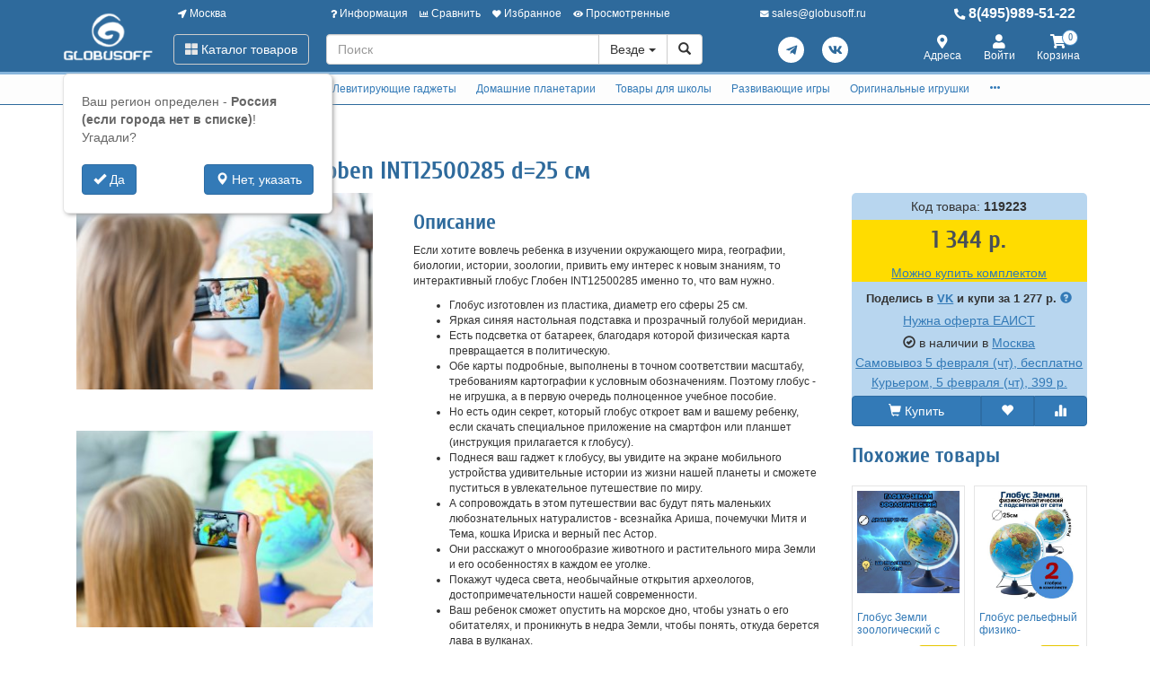

--- FILE ---
content_type: text/html; charset=utf-8
request_url: https://www.globusoff.ru/119223-interaktivnyj-globus-mir-v-rukakh-detej-d-25-sm-podsvetka-ot-batareek.html
body_size: 41978
content:
<!DOCTYPE html>
<html xmlns="http://www.w3.org/1999/xhtml" xml:lang="ru-ru" lang="ru-ru" prefix="og: http://ogp.me/ns#">
<head>
	<meta http-equiv="X-UA-Compatible" content="IE=edge">
	<meta name="viewport" content="width=device-width, initial-scale=1">
	<base href="https://www.globusoff.ru/119223-interaktivnyj-globus-mir-v-rukakh-detej-d-25-sm-podsvetka-ot-batareek.html" />
	<meta http-equiv="content-type" content="text/html; charset=utf-8" />
	<meta name="keywords" content="Интерактивный, глобус, &amp;quot;Мир, в, руках, детей&amp;quot;, d=25, см, подсетка, от, батареек, INT12500285, купить" />
	<meta property="og:type" content="product" />
	<meta property="og:url" content="https://www.globusoff.ru/119223-interaktivnyj-globus-mir-v-rukakh-detej-d-25-sm-podsvetka-ot-batareek.html" />
	<meta property="og:title" content="Интерактивный глобус Globen INT12500285 d=25 см" />
	<meta property="og:image" content="https://www.globusoff.ru/images/product/mid/119223.jpg" />
	<meta property="og:description" content="Если хотите вовлечь ребенка в изучении окружающего мира, географии, биологии, истории, зоологии, привить ему интерес к новым знаниям, то интерактивный глобус Глобен INT12500285 именно то, что вам нужно.

Глобус изготовлен из пластика, диаметр его сферы 25 см.
Яркая синяя настольная подставка и прозрачный голубой меридиан.
Есть подсветка от батареек, благодаря которой физическая карта превращается в политическую.
Обе карты подробные, выполнены в точном соответствии масштабу, требованиям картографии к условным обозначениям. Поэтому глобус - не игрушка, а в первую очередь полноценное учебное пособие.
Но есть один секрет, который глобус откроет вам и вашему ребенку, если скачать специальное приложение на смартфон или планшет (инструкция прилагается к глобусу).
Поднеся ваш гаджет к глобусу, вы увидите на экране мобильного устройства удивительные истории из жизни нашей планеты и сможете пуститься в увлекательное путешествие по миру.
А сопровождать в этом путешествии вас будут пять маленьких любознательных натуралистов - всезнайка Ариша, почемучки Митя и Тема, кошка Ириска и верный пес Астор.
Они расскажут о многообразие животного и растительного мира Земли и его особенностях в каждом ее уголке.
Покажут чудеса света, необычайные открытия археологов, достопримечательности нашей современности.
Ваш ребенок сможет опустить на морское дно, чтобы узнать о его обитателях, и проникнуть в недра Земли, чтобы понять, откуда берется лава в вулканах.
Красочные живые картинки завораживают, как интересные мульфильмы, каждая картинка сопровождается увлекательным рассказом маленьких путешественников об объекте исследования с их комментариями, впечатлениями и не всем известными фактами.
К глобусу прилагаются VR-очки для погружения вместе с ним в виртуальную реальность, которая не менее интересна и информативна.
Вставив в корпус очков смартфон, можно стать героем квеста или компьютерной игры, надеть скафандр для выхода в открытый Космос и многое другое.
Благодаря приложению и с помощью смартфона обычный с виду глобус превращается в настоящую большую энциклопедию для детей, изучать которую совсем не скучно.
Интерактивный глобус не оставит равнодушным никого, ни детей, ни взрослых. Рекомендуем как подарок детям от 3-х лет.

Для покупателей нашего магазина приложение IQ Globe на сервисах Google Play и App Store будет бесплатным, мы предоставляем индивидуальный QR-код к каждому интерактивному глобусу. 
Приложение постоянно пополняется новой информацией и новыми возможностями. Чтобы активировать их необходимо следить за одновлениями. Полное большое обновление ожидается в мае месяце.
Приложение совместимо с устройствами, работающими на базе:

Версия Android не ниже 5.1.
Версия IOS не ниже 11.0
Объём оперативной памяти не менее 2 Гб.

 
Инструкция и индивидуальный QR-код находятся на внутренней крышки коробки. QR-код закрыт защитным слоем, который требуется аккуратно стереть.


Просьба сохранять индивидуальный QR-код на случай переустановки приложения. При утере писать запрос на электронный адрес." />
	<meta name="description" content="Интерактивный глобус &amp;quot;Мир в руках детей&amp;quot; d=25 см подсветка от батареек INT12500285 , Артикул оригинальный от производителя, Производитель официальный. - тест-драйв товара 14 дней! Вы можете вернуть товар через 14 дней после покупки без объяснения при..." />
	<title>Интерактивный глобус &quot;Мир в руках детей&quot; d=25 см подсветка от батареек INT12500285  с гарантией. В магазине GLOBUSOFF.RU.</title>
	<link href="/favicon.ico" rel="shortcut icon" type="image/vnd.microsoft.icon" />
	<link href="/components/com_off/assets/owlcarousel/assets/owl.carousel.min.css" rel="stylesheet" type="text/css" />
	<link href="/components/com_off/assets/fancybox/jquery.fancybox.min.css?357" rel="stylesheet" type="text/css" />
	<link href="/templates/off_n1/dist/main.css?1732297994" rel="stylesheet" media="screen" type="text/css" />
	<script src="/media/jui/js/jquery.min.js?92b83596e8cdf550e71b3d236621e3ff" type="text/javascript"></script>
	<script src="/media/jui/js/jquery-noconflict.js?92b83596e8cdf550e71b3d236621e3ff" type="text/javascript"></script>
	<script src="/components/com_off/assets/owlcarousel/owl.carousel.min.js" type="text/javascript"></script>
	<script src="/components/com_off/assets/fancybox/jquery.fancybox.min.js?357" type="text/javascript"></script>
	<script src="/components/com_off/assets/js/socials.js?2101" data-facebookappid="" id="socials_script" type="text/javascript"></script>
	<script src="/components/com_off/assets/js/together.js?211" type="text/javascript"></script>
	<script src="/templates/off_n1/js/bootstrap.min.js" type="text/javascript"></script>
	<script src="/templates/off_n1/js/alljquery.js?3110" type="text/javascript"></script>
	<script type="text/javascript">
JOff.askRegion('Россия (если города нет в списке)');window.publicParams = {"price_round":"0","currencySymbol":"\u0440."};
	</script>
</head>

<body>
    <script src="https://www.googletagmanager.com/gtag/js?id=UA-134536987-1"></script>
<script type="text/javascript">
    window.dataLayer = window.dataLayer || [];
    function gtag(){dataLayer.push(arguments);}
            gtag('js', new Date());
        gtag('config', 'UA-134536987-1', {
            'custom_map': {'dimension1': 'ecomm_prodid', 'dimension2': 'ecomm_pagetype', 'dimension3': 'ecomm_totalvalue'}
        });
                    gtag('config', 'AW-1015476857');
                                        gtag('config', 'AW-473576306');
                            (function(m,e,t,r,i,k,a){m[i]=m[i]||function(){(m[i].a=m[i].a||[]).push(arguments)}; m[i].l=1*new Date();k=e.createElement(t),a=e.getElementsByTagName(t)[0],k.async=1,k.src=r,a.parentNode.insertBefore(k,a)}) (window, document, "script", "https://mc.yandex.ru/metrika/tag.js", "ym"); ym(1105344, "init", { clickmap:true, trackLinks:true, accurateTrackBounce:true, webvisor:true, ecommerce:"dataLayer", userParams: null });
	!function(){var t=document.createElement("script");t.type="text/javascript",t.async=!0,t.src="https://vk.com/js/api/openapi.js?167",t.onload=function(){VK.Retargeting.Init("VK-RTRG-1305365-azbpV"),VK.Retargeting.Hit()},document.head.appendChild(t)}();
        (function(w,d,s,l,i){w[l]=w[l]||[];w[l].push({'gtm.start':
            new Date().getTime(),event:'gtm.js'});var f=d.getElementsByTagName(s)[0],
        j=d.createElement(s),dl=l!='dataLayer'?'&l='+l:'';j.async=true;j.src=
        'https://www.googletagmanager.com/gtm.js?id='+i+dl;f.parentNode.insertBefore(j,f);
    })(window,document,'script','dataLayer','GTM-NFNPRWQ');
        </script>
    <noscript><div><img src="https://mc.yandex.ru/watch/1105344" style="position:absolute; left:-9999px;" alt="" /></div></noscript>
<div class="headrow_top" itemscope itemtype="https://schema.org/WebSite">
	<meta itemprop="url" content="https://www.globusoff.ru"/>
	
	<div class="headrow affix-top" data-spy="affix" data-offset-top="90">
		<div class="container">
            <a href="/kontakty/regionlist.html?tmpl=component&amp;return=aHR0cHM6Ly93d3cuZ2xvYnVzb2ZmLnJ1LzExOTIyMy1pbnRlcmFrdGl2bnlqLWdsb2J1cy1taXItdi1ydWtha2gtZGV0ZWotZC0yNS1zbS1wb2RzdmV0a2Etb3QtYmF0YXJlZWsuaHRtbA==" rel="nofollow" id="region_select_top"></a>
			<div class="blogo hidden-sm hidden-xs">
									<a href="/" title="globusoff" class="logo image">
						<img class="img-responsive" src="/images/ourlogos/globusoff.png" alt="globusoff" />
					</a>
								                    <a href="/" title="globusoff" class="logo-sm image">
                        <img class="img-responsive" src="/images/ourlogos/globusoff-sm.png"
                             alt="globusoff"/>
                    </a>
							</div>
			<div class="head ">
				<div class="headtop hidden-sm hidden-xs">
					<div class="bloc one">
						<a class="item link jpmodal iframe window-lg" rel="nofollow" href="/kontakty/regionlist.html?tmpl=component&amp;return=aHR0cHM6Ly93d3cuZ2xvYnVzb2ZmLnJ1LzExOTIyMy1pbnRlcmFrdGl2bnlqLWdsb2J1cy1taXItdi1ydWtha2gtZGV0ZWotZC0yNS1zbS1wb2RzdmV0a2Etb3QtYmF0YXJlZWsuaHRtbA==" title="Выберите город">
							<i class="fas fa-location-arrow"></i> Москва						</a>
					</div>
					<div class="bmenu two">
						<ul class="head-menu">
	<li class="link dropdown">
		<a href="#"><i class="fas fa-question"></i> Информация</a>
				<ul>
							<li class="">
					<a href="/dostavka-i-oplata.html" > Доставка и оплата</a>
				</li>
							<li class="">
					<a href="/garantii.html" > Гарантии</a>
				</li>
							<li class="">
					<a href="/yur-litsam.html" > Юр. лицам</a>
				</li>
							<li class="">
					<a href="/search.html?type=discount_products" > Распродажа</a>
				</li>
							<li class="">
					<a href="/oferta.html" > Оферта</a>
				</li>
							<li class="">
					<a href="/kontakty.html" > Контакты</a>
				</li>
							<li class="">
					<a href="/o-kompanii.html" > О компании</a>
				</li>
							<li class="dropdown">
					<a href="/stati-i-obzory.html" > Статьи и обзоры</a>
				</li>
					</ul>
			</li>
	<li class="link">
		<a href="/compare.html"><i class="fas fa-chart-bar"></i> Сравнить</a>
			</li>
	<li class="link">
		<a href="/search.html?type=favorite"><i class="fas fa-heart"></i> Избранное</a>
			</li>
	<li class="link">
		<a href="/search.html?type=viewed"><i class="fas fa-eye"></i> Просмотренные</a>
			</li>
</ul>					</div>
                    <div class="three text-center">
                            <a rel="nofollow" class="link email jpmodal iframe" href="/forms/contact.html?tmpl=component&amp;return=aHR0cHM6Ly93d3cuZ2xvYnVzb2ZmLnJ1LzExOTIyMy1pbnRlcmFrdGl2bnlqLWdsb2J1cy1taXItdi1ydWtha2gtZGV0ZWotZC0yNS1zbS1wb2RzdmV0a2Etb3QtYmF0YXJlZWsuaHRtbA==" title="Свяжитесь с нами">
                                <i class="fas fa-envelope"></i> <span class="hidden-md">sales@globusoff.ru</span>
                            </a>

                    </div>
                    <div class="four">
                        <a class="link phone" href="tel:84959895122">
                            <i class="fas fa-phone-alt"></i> 8(495)989-51-22                        </a>
                    </div>
				</div>
				<div class="headlow">
					<div class="bloc one">
						<div class="root-menu">
    <div class="head-mobile hidden-md hidden-lg">
        <a href="#" class="menu-mobile"><i class="fas fa-bars"></i> <span class="menu-title">Меню</span> </a>
	                <a href="/" title="globusoff" class="logo image">
                <img class="img-responsive" src="/images/ourlogos/globusoff-sm.png"
                     alt="globusoff"/>
            </a>
	            <div class="buttons hidden-sm hidden-md hidden-lg">
            <a href="#" id="mhead-search-btn" class="link"><i class="fas fa-search"></i></a>
            <a href="tel:84959895122" class="link">
                <i class="fas fa-phone-alt"></i>
            </a>
	        
<a href="/korzina.html" class="off_cart link disabled">
    <i class="fas fa-shopping-cart"></i>
    <span class="number_badge">0</span>
    <span class="hidden-xs">Корзина</span>
</a>        </div>
    </div>

    <div class="overlay"></div>

    <div class="menu-drop">
        <div class="level0 menu-item mobi">
            <a class="jpmodal iframe window-lg" rel="nofollow" href="/kontakty/regionlist.html?tmpl=component&amp;return=aHR0cHM6Ly93d3cuZ2xvYnVzb2ZmLnJ1LzExOTIyMy1pbnRlcmFrdGl2bnlqLWdsb2J1cy1taXItdi1ydWtha2gtZGV0ZWotZC0yNS1zbS1wb2RzdmV0a2Etb3QtYmF0YXJlZWsuaHRtbA==" title="Выберите город">
                <i class="fas fa-location-arrow"></i> Город: Москва            </a>
        </div>
        <div class="level0 menu-item droppable catalog">
            <a href="#" class="btn-catalog"><i class="fas fa-th-large"></i> Каталог товаров</a>
            <div class="overlay"></div>
            <div class="menu-drop">
                <div class="back">
                <div class="wrapper">
                    <div class="main-column">
	                                            		<div class="level1 menu-item droppable">
		<a href="/globusy.html">
			Глобусы			<i class="marker fas fa-chevron-right"></i>
		</a>
		<div class="menu-drop master width_3">
							<div class="column">
											<div class="level2 menu-item">
							<a href="/globusy-na-vypusknoy.html">
								Глобусы на выпускной							</a>
						</div>
											<div class="level2 menu-item">
							<a href="/globusy-15-19-sm.html">
								Глобусы 15-19 см							</a>
						</div>
											<div class="level2 menu-item">
							<a href="/globusy-20-24-sm.html">
								Глобусы 20-24 см							</a>
						</div>
											<div class="level2 menu-item">
							<a href="/globusy-25-29-sm.html">
								Глобусы 25-29 см							</a>
						</div>
											<div class="level2 menu-item">
							<a href="/9889-globusy-d-30-34-sm.html">
								Глобусы 30-34 см							</a>
						</div>
											<div class="level3 menu-item">
							<a href="/globusy-30-34-sm.html">
								На пластиковой подставке							</a>
						</div>
											<div class="level3 menu-item">
							<a href="/9890-na-derevyannoy-podstavke.html">
								На деревянной подставке							</a>
						</div>
											<div class="level2 menu-item">
							<a href="/10784-globusy-37-42-sm.html">
								Глобусы 37-42 см							</a>
						</div>
											<div class="level3 menu-item">
							<a href="/globusy-37-40-sm.html">
								Настольные глобусы 37-42 см							</a>
						</div>
											<div class="level3 menu-item">
							<a href="/10785-napolnye-globusy-37-42-sm.html">
								Напольные глобусы 37-42 см							</a>
						</div>
											<div class="level2 menu-item">
							<a href="/globusy-50-sm.html">
								Глобусы 50 см							</a>
						</div>
											<div class="level2 menu-item">
							<a href="/globusy-64-sm.html">
								Глобусы 64 см VIP							</a>
						</div>
											<div class="level3 menu-item">
							<a href="/10598-nastolnye.html">
								Настольные							</a>
						</div>
											<div class="level3 menu-item">
							<a href="/10597-napolnye.html">
								Напольные							</a>
						</div>
											<div class="level3 menu-item">
							<a href="/9949-individualnye-uslugi.html">
								Услуги							</a>
						</div>
											<div class="level3 menu-item">
							<a href="/11854-na-anglijskom-yazyke.html">
								На английском языке							</a>
						</div>
											<div class="level3 menu-item">
							<a href="/11768-samovrashchayushchiesya.html">
								Самовращающиеся							</a>
						</div>
									</div>
							<div class="column">
											<div class="level2 menu-item">
							<a href="/globusy-napolnye.html">
								Глобусы напольные							</a>
						</div>
											<div class="level2 menu-item">
							<a href="/10987-globusy-bolshie-95-sm.html">
								Глобусы большие 95 см							</a>
						</div>
											<div class="level3 menu-item">
							<a href="/10991-na-podstavke-iz-plastika.html">
								На подставке из пластика							</a>
						</div>
											<div class="level3 menu-item">
							<a href="/10995-na-derevyannoj-podstavke.html">
								На деревянной подставке							</a>
						</div>
											<div class="level3 menu-item">
							<a href="/11377-na-metallicheskoj-podstavke.html">
								На металлической подставке							</a>
						</div>
											<div class="level3 menu-item">
							<a href="/6671-dopolnitelnye-uslugi.html">
								Дополнительные услуги							</a>
						</div>
											<div class="level2 menu-item">
							<a href="/globusy-bolshih-razmerov.html">
								Глобусы большие 130 см							</a>
						</div>
											<div class="level3 menu-item">
							<a href="/9874-na-plastikovoy-podstavke.html">
								На подставке из пластика							</a>
						</div>
											<div class="level3 menu-item">
							<a href="/9876-na-derevyannoy-podstavke.html">
								На подставке из дерева							</a>
						</div>
											<div class="level3 menu-item">
							<a href="/11640-na-podstavke-iz-metalla.html">
								На подставке из металла							</a>
						</div>
											<div class="level3 menu-item">
							<a href="/9875-dopolnitelnye-uslugi.html">
								Дополнительные услуги							</a>
						</div>
											<div class="level3 menu-item">
							<a href="/11625-globusy-na-anglijskom-yazyke.html">
								Глобусы 130см на английском языке							</a>
						</div>
											<div class="level3 menu-item">
							<a href="/11691-samovrashchayushchiesya-globusy.html">
								Самовращающиеся глобусы							</a>
						</div>
											<div class="level2 menu-item">
							<a href="/globusy-podarochnye.html">
								Глобусы подарочные							</a>
						</div>
									</div>
							<div class="column">
											<div class="level2 menu-item">
							<a href="/globusy-vraschayuschiesya.html">
								Глобусы вращающиеся							</a>
						</div>
											<div class="level2 menu-item">
							<a href="/interaktivnye-globusy.html">
								Интерактивные глобусы							</a>
						</div>
											<div class="level2 menu-item">
							<a href="/9837-globusy-globen.html">
								Глобусы Globen							</a>
						</div>
											<div class="level2 menu-item">
							<a href="/globusy-astronomicheskie.html">
								Глобусы астрономические							</a>
						</div>
											<div class="level2 menu-item">
							<a href="/samye-neobychnye-globusy.html">
								Самые необычные глобусы							</a>
						</div>
											<div class="level2 menu-item">
							<a href="/10724-globusy-svetilniki.html">
								Глобусы-светильники							</a>
						</div>
									</div>
					</div>
	</div>
		<div class="level1 menu-item droppable">
		<a href="/globus-bary.html">
			Глобус-бары			<i class="marker fas fa-chevron-right"></i>
		</a>
		<div class="menu-drop master width_1">
							<div class="column">
											<div class="level2 menu-item">
							<a href="/globus-bary-nastolnye.html">
								Глобус бары настольные							</a>
						</div>
											<div class="level2 menu-item">
							<a href="/globus-bary-napolnye.html">
								Глобус бары напольные							</a>
						</div>
											<div class="level2 menu-item">
							<a href="/globus-bary-vip.html">
								Глобус бары VIP							</a>
						</div>
											<div class="level2 menu-item">
							<a href="/11547-globus-bary-globusoff.html">
								Глобус бары Globusoff							</a>
						</div>
											<div class="level2 menu-item">
							<a href="/servirovochnye-i-shahmatnye-stoliki.html">
								Сервировочные и шахматные столики							</a>
						</div>
									</div>
					</div>
	</div>
		<div class="level1 menu-item droppable">
		<a href="/karty-nastennye.html">
			Карты настенные			<i class="marker fas fa-chevron-right"></i>
		</a>
		<div class="menu-drop master width_3">
							<div class="column">
											<div class="level2 menu-item">
							<a href="/9768-karty-po-regionam.html">
								Карты по регионам							</a>
						</div>
											<div class="level3 menu-item">
							<a href="/karty-mira-i-rossii.html">
								Карты Мира							</a>
						</div>
											<div class="level3 menu-item">
							<a href="/karty-otdelnyh-gosudarstv.html">
								Карты отдельных государств							</a>
						</div>
											<div class="level3 menu-item">
							<a href="/karty-rossii.html">
								Карты России							</a>
						</div>
											<div class="level3 menu-item">
							<a href="/karty-moskvy-i-mo.html">
								Карты Москвы и МО							</a>
						</div>
											<div class="level3 menu-item">
							<a href="/9769-karty-sankt-peterburga.html">
								Карты Санкт-Петербурга							</a>
						</div>
											<div class="level3 menu-item">
							<a href="/karty-subektov-rf.html">
								Карты субъектов РФ							</a>
						</div>
											<div class="level2 menu-item">
							<a href="/9771-karty-relefnye.html">
								Карты рельефные							</a>
						</div>
											<div class="level3 menu-item">
							<a href="/9772-karty-mira-i-otdelnyh-gosudarstv.html">
								Карты Мира и отдельных государств							</a>
						</div>
											<div class="level3 menu-item">
							<a href="/karty-relefnye.html">
								Карты РФ и регионов							</a>
						</div>
											<div class="level2 menu-item">
							<a href="/9773-karty-na-zakaz.html">
								Карты на заказ							</a>
						</div>
											<div class="level3 menu-item">
							<a href="/9774-karty-mira-na-zakaz.html">
								Карты Мира на заказ							</a>
						</div>
											<div class="level3 menu-item">
							<a href="/9775-karty-rossii-na-zakaz.html">
								Карты России на заказ							</a>
						</div>
											<div class="level3 menu-item">
							<a href="/9776-karty-regionov-rf.html">
								Карты регионов РФ							</a>
						</div>
											<div class="level3 menu-item">
							<a href="/9777-karty-drugih-gosudarstv.html">
								Карты других государств							</a>
						</div>
											<div class="level3 menu-item">
							<a href="/oformlenie-kart.html">
								Оформление карт							</a>
						</div>
									</div>
							<div class="column">
											<div class="level2 menu-item">
							<a href="/9778-tematicheskie-karty.html">
								Тематические карты							</a>
						</div>
											<div class="level3 menu-item">
							<a href="/9790-ekonomicheskie-karty.html">
								Экономические карты							</a>
						</div>
											<div class="level3 menu-item">
							<a href="/9791-astronomicheskie-karty.html">
								Астрономические карты							</a>
						</div>
											<div class="level3 menu-item">
							<a href="/9792-dorozhnye-karty.html">
								Дорожные карты							</a>
						</div>
											<div class="level2 menu-item">
							<a href="/9781-karty-originalnye.html">
								Карты оригинальные							</a>
						</div>
											<div class="level3 menu-item">
							<a href="/karty-starinnye.html">
								Карты старинные							</a>
						</div>
											<div class="level3 menu-item">
							<a href="/9785-karty-v-stile-retro.html">
								Карты в стиле ретро							</a>
						</div>
											<div class="level3 menu-item">
							<a href="/9787-karty-so-skretch-sloem.html">
								Карты со скретч-слоем							</a>
						</div>
											<div class="level3 menu-item">
							<a href="/9788-karty-zvezd-i-sozvezdiy.html">
								Карты звезд и созвездий							</a>
						</div>
											<div class="level3 menu-item">
							<a href="/11677-karty-na-magnitnoj-osnove.html">
								Карты на магнитной основе							</a>
						</div>
											<div class="level3 menu-item">
							<a href="/9789-podarochnye-karty-pazly.html">
								Подарочные карты-пазлы							</a>
						</div>
											<div class="level3 menu-item">
							<a href="/11675-nastennye-karta-na-kholste.html">
								Настенные карты на холсте							</a>
						</div>
											<div class="level3 menu-item">
							<a href="/6842-skaterti-karty.html">
								Скатерти-карты							</a>
						</div>
											<div class="level3 menu-item">
							<a href="/6843-karty-salfetki.html">
								Карты-салфетки							</a>
						</div>
											<div class="level2 menu-item">
							<a href="/9779-karty-dlya-detey.html">
								Карты для детей							</a>
						</div>
											<div class="level3 menu-item">
							<a href="/nastolnye-karty.html">
								Учебные настольные карты							</a>
						</div>
											<div class="level3 menu-item">
							<a href="/karty-dlya-detey.html">
								Животный и растительный мир							</a>
						</div>
											<div class="level3 menu-item">
							<a href="/karty-zvezdnogo-neba.html">
								Карты звездного неба							</a>
						</div>
											<div class="level3 menu-item">
							<a href="/6670-interaktivnye-karty.html">
								Интерактивные карты							</a>
						</div>
											<div class="level3 menu-item">
							<a href="/atlasy.html">
								Детские атласы							</a>
						</div>
											<div class="level3 menu-item">
							<a href="/9782-karty-pazly.html">
								Карты-пазлы							</a>
						</div>
											<div class="level3 menu-item">
							<a href="/9783-skretch-karty.html">
								Скретч-карты							</a>
						</div>
											<div class="level3 menu-item">
							<a href="/9784-dvuhstoronnie-karty.html">
								Двухсторонние карты							</a>
						</div>
											<div class="level3 menu-item">
							<a href="/skladnye-karty.html">
								Складные карты							</a>
						</div>
											<div class="level3 menu-item">
							<a href="/10663-bolshie-razvivayushchie-plakaty-raskraski.html">
								Большие развивающие плакаты-раскраски							</a>
						</div>
									</div>
							<div class="column">
											<div class="level2 menu-item">
							<a href="/10651-varianty-bagetov-dlya-kart.html">
								Варианты багетов для карт							</a>
						</div>
											<div class="level3 menu-item">
							<a href="/10656-ploskij-profil.html">
								Плоский профиль							</a>
						</div>
											<div class="level3 menu-item">
							<a href="/10653-obratnyj-profil.html">
								Обратный профиль							</a>
						</div>
											<div class="level3 menu-item">
							<a href="/10655-okruglyj-profil.html">
								Округлый профиль							</a>
						</div>
											<div class="level3 menu-item">
							<a href="/10648-bagety-amka.html">
								Классический профиль							</a>
						</div>
											<div class="level3 menu-item">
							<a href="/10649-kanty-bagetov.html">
								Канты для багетов							</a>
						</div>
											<div class="level2 menu-item">
							<a href="/10245-bagety-dlya-nastennyh-kart.html">
								Интересное про настенные карты							</a>
						</div>
									</div>
					</div>
	</div>
		<div class="level1 menu-item droppable">
		<a href="/11642-levitiruyushchie-podarki-i-suveniry.html">
			Левитирующие гаджеты			<i class="marker fas fa-chevron-right"></i>
		</a>
		<div class="menu-drop master width_1">
							<div class="column">
											<div class="level2 menu-item">
							<a href="/globusy-levitiruyuschie.html">
								Глобусы левитирующие							</a>
						</div>
											<div class="level2 menu-item">
							<a href="/11645-gorshki-levitiruyushchie.html">
								Горшки левитирующие							</a>
						</div>
											<div class="level2 menu-item">
							<a href="/11647-lampy-levitiruyushchie.html">
								Лампы левитирующие							</a>
						</div>
											<div class="level2 menu-item">
							<a href="/11667-levitiruyushchie-nabory.html">
								Левитирующие наборы							</a>
						</div>
											<div class="level2 menu-item">
							<a href="/11669-levitiruyushchie-podarki.html">
								Левитирующие подарки							</a>
						</div>
									</div>
					</div>
	</div>
		<div class="level1 menu-item droppable">
		<a href="/domashniy-planetariy.html">
			Домашние планетарии			<i class="marker fas fa-chevron-right"></i>
		</a>
		<div class="menu-drop master width_1">
							<div class="column">
											<div class="level2 menu-item">
							<a href="/4990-planetarii-dlya-doma.html">
								Планетарии для дома							</a>
						</div>
											<div class="level2 menu-item">
							<a href="/6809-domashnie-planaterii-star-theater.html">
								Домашние планатерии Star Theater							</a>
						</div>
											<div class="level2 menu-item">
							<a href="/5555-domashnie-planaterii-eastcolight.html">
								Домашние планатерии Eastcolight							</a>
						</div>
											<div class="level2 menu-item">
							<a href="/4991-diski-dlya-planetariev.html">
								Диски для планетариев							</a>
						</div>
									</div>
					</div>
	</div>
		<div class="level1 menu-item droppable">
		<a href="/tovary-dlya-shkoly.html">
			Товары для школы			<i class="marker fas fa-chevron-right"></i>
		</a>
		<div class="menu-drop master width_4">
							<div class="column">
											<div class="level2 menu-item">
							<a href="/teleskopy.html">
								Оптические приборы							</a>
						</div>
											<div class="level3 menu-item">
							<a href="/9764-teleskopy.html">
								Телескопы							</a>
						</div>
											<div class="level3 menu-item">
							<a href="/5052-mikroskopy.html">
								Микроскопы							</a>
						</div>
											<div class="level3 menu-item">
							<a href="/5055-zritelnye-truby.html">
								Подзорные трубы							</a>
						</div>
											<div class="level3 menu-item">
							<a href="/5053-binokli.html">
								Бинокли							</a>
						</div>
											<div class="level3 menu-item">
							<a href="/5054-lupy.html">
								Лупы							</a>
						</div>
											<div class="level3 menu-item">
							<a href="/5083-aksessuary-dlya-optiki.html">
								Аксессуары для оптики							</a>
						</div>
											<div class="level2 menu-item">
							<a href="/nabory-pervoklassnika.html">
								Наборы первоклассника							</a>
						</div>
											<div class="level2 menu-item">
							<a href="/shkolnye-ryukzaki.html">
								Школьные рюкзаки							</a>
						</div>
											<div class="level3 menu-item">
							<a href="/ryukzaki-dlya-doshkolnikov.html">
								Рюкзаки для дошкольников							</a>
						</div>
											<div class="level3 menu-item">
							<a href="/shkolnye-ryukzaki-1-5-klass.html">
								Школьные рюкзаки 1-5 класс							</a>
						</div>
											<div class="level3 menu-item">
							<a href="/shkolnye-ryukzaki-5-9-klass.html">
								Школьные рюкзаки 5-9 класс							</a>
						</div>
											<div class="level3 menu-item">
							<a href="/ryukzaki-dlya-podrostkov.html">
								Рюкзаки для подростков							</a>
						</div>
											<div class="level3 menu-item">
							<a href="/ryukzaki-dlya-devochek.html">
								Рюкзаки для девочек							</a>
						</div>
											<div class="level3 menu-item">
							<a href="/ryukzaki-dlya-malchikov.html">
								Рюкзаки для мальчиков							</a>
						</div>
											<div class="level3 menu-item">
							<a href="/ryukzaki-universalnye.html">
								Рюкзаки универсальные							</a>
						</div>
											<div class="level3 menu-item">
							<a href="/s-otdeleniem-dlya-noutbuka.html">
								С отделением для ноутбука							</a>
						</div>
											<div class="level3 menu-item">
							<a href="/5556-svetootrazhayushchie-naklejki-dlya-ryukzakov.html">
								Светоотражающие наклейки для рюкзаков							</a>
						</div>
											<div class="level2 menu-item">
							<a href="/rantsy.html">
								Ранцы							</a>
						</div>
											<div class="level3 menu-item">
							<a href="/rantsy-dlya-devochek.html">
								Ранцы для девочек							</a>
						</div>
											<div class="level3 menu-item">
							<a href="/rantsy-dlya-malchikov.html">
								Ранцы для мальчиков							</a>
						</div>
											<div class="level3 menu-item">
							<a href="/detskie-chemodany.html">
								Детские чемоданы							</a>
						</div>
											<div class="level3 menu-item">
							<a href="/3485-rantsy-bez-napolneniya.html">
								Ранцы без наполнения							</a>
						</div>
									</div>
							<div class="column">
											<div class="level2 menu-item">
							<a href="/shkolnye-sumki.html">
								Школьные сумки							</a>
						</div>
											<div class="level3 menu-item">
							<a href="/sumki-dlya-mladshih-klassov.html">
								Сумки для младших классов							</a>
						</div>
											<div class="level3 menu-item">
							<a href="/molodezhnye-sumki.html">
								Молодежные сумки							</a>
						</div>
											<div class="level3 menu-item">
							<a href="/dlya-planshetov-i-noutbukov.html">
								Для планшетов и ноутбуков							</a>
						</div>
											<div class="level3 menu-item">
							<a href="/meshki-dlya-obuvi.html">
								Мешки для обуви							</a>
						</div>
											<div class="level3 menu-item">
							<a href="/dorozhnye-sumki-organayzery.html">
								Дорожные сумки органайзеры							</a>
						</div>
											<div class="level2 menu-item">
							<a href="/penaly-i-papki.html">
								Пеналы							</a>
						</div>
											<div class="level3 menu-item">
							<a href="/penaly-bez-napolneniya.html">
								Пеналы без наполнения							</a>
						</div>
											<div class="level3 menu-item">
							<a href="/penaly-s-napolneniem.html">
								Пеналы с наполнением							</a>
						</div>
											<div class="level3 menu-item">
							<a href="/penaly-kosmetichki.html">
								Пеналы-косметички							</a>
						</div>
											<div class="level3 menu-item">
							<a href="/3481-penaly-s-otdeleniyami.html">
								Пеналы с отделениями							</a>
						</div>
											<div class="level3 menu-item">
							<a href="/3483-penaly-tubusy.html">
								Пеналы-тубусы							</a>
						</div>
											<div class="level2 menu-item">
							<a href="/9892-papki.html">
								Папки							</a>
						</div>
											<div class="level3 menu-item">
							<a href="/3476-papki-dlya-tetradey-1-otdelenie.html">
								Папки для тетрадей 1 отделение							</a>
						</div>
											<div class="level3 menu-item">
							<a href="/3479-papki-dlya-chertezhey-i-risunkov.html">
								Папки для чертежей и рисунков							</a>
						</div>
											<div class="level3 menu-item">
							<a href="/plastikovye-sumki.html">
								Пластиковые сумки							</a>
						</div>
											<div class="level3 menu-item">
							<a href="/10603-portfolio-shkolnika.html">
								Портфолио школьника							</a>
						</div>
											<div class="level2 menu-item">
							<a href="/shkolnye-i-ofisnye-doski.html">
								Школьные и офисные доски							</a>
						</div>
											<div class="level3 menu-item">
							<a href="/doski-magnitno-markernye.html">
								Доски магнитно-маркерные							</a>
						</div>
											<div class="level3 menu-item">
							<a href="/steklyannye-magnitno-markernye-doski.html">
								Стеклянные магнитно-маркерные доски							</a>
						</div>
											<div class="level3 menu-item">
							<a href="/doski-dlya-mela.html">
								Доски для мела							</a>
						</div>
											<div class="level3 menu-item">
							<a href="/doski-probkovye.html">
								Доски пробковые							</a>
						</div>
											<div class="level3 menu-item">
							<a href="/10691-proektsionnye-ekrany.html">
								Проекционные экраны							</a>
						</div>
											<div class="level3 menu-item">
							<a href="/flipcharty.html">
								Флипчарты							</a>
						</div>
											<div class="level3 menu-item">
							<a href="/ukazki-dlya-dosok.html">
								Указки для досок							</a>
						</div>
											<div class="level3 menu-item">
							<a href="/soputstvuyuschie-tovary.html">
								Сопутствующие товары							</a>
						</div>
											<div class="level3 menu-item">
							<a href="/3514-doski-dlya-risovaniya-s-markerom.html">
								Доски для рисования с маркером							</a>
						</div>
											<div class="level3 menu-item">
							<a href="/3515-podstavka-dlya-knig.html">
								Подставка для книг							</a>
						</div>
											<div class="level3 menu-item">
							<a href="/3516-schetnye-palochki-i-schety.html">
								Счетные палочки и счеты							</a>
						</div>
									</div>
							<div class="column">
											<div class="level2 menu-item">
							<a href="/kalkulyatory-dlya-shkoly-i-ofisa.html">
								Калькуляторы для школы и офиса							</a>
						</div>
											<div class="level3 menu-item">
							<a href="/karmannye.html">
								Калькуляторы карманные							</a>
						</div>
											<div class="level3 menu-item">
							<a href="/nastolnye.html">
								Калькуляторы настольные							</a>
						</div>
											<div class="level2 menu-item">
							<a href="/3500-shkolnaya-kantselyariya.html">
								Школьная канцелярия							</a>
						</div>
											<div class="level3 menu-item">
							<a href="/3501-nabory-melkov-asfaltovykh.html">
								Наборы мелков асфальтовых							</a>
						</div>
											<div class="level3 menu-item">
							<a href="/3502-nabory-melkov-shkolnykh.html">
								Наборы мелков школьных							</a>
						</div>
											<div class="level3 menu-item">
							<a href="/3504-nabory-nastolnye-detskie.html">
								Наборы настольные детские							</a>
						</div>
											<div class="level3 menu-item">
							<a href="/3505-nozhnitsy-shkolnye.html">
								Ножницы школьные							</a>
						</div>
											<div class="level3 menu-item">
							<a href="/3506-oblozhki-dlya-dnevnikov-i-tetradej.html">
								Обложки для дневников и тетрадей							</a>
						</div>
											<div class="level3 menu-item">
							<a href="/3507-oblozhki-dlya-klassnykh-zhurnalov.html">
								Обложки для классных журналов							</a>
						</div>
											<div class="level3 menu-item">
							<a href="/3508-oblozhki-dlya-konturnykh-kart.html">
								Обложки для контурных карт							</a>
						</div>
											<div class="level3 menu-item">
							<a href="/3509-oblozhki-dlya-propisej.html">
								Обложки для прописей							</a>
						</div>
											<div class="level3 menu-item">
							<a href="/3510-oblozhki-dlya-uchebnikov.html">
								Обложки для учебников							</a>
						</div>
											<div class="level2 menu-item">
							<a href="/ugolok-shkolnika.html">
								Уголок школьника							</a>
						</div>
											<div class="level3 menu-item">
							<a href="/stoly-dlya-shkolnikov.html">
								Детские парты							</a>
						</div>
											<div class="level3 menu-item">
							<a href="/9090-detskie-stulya.html">
								Детские кресла							</a>
						</div>
											<div class="level3 menu-item">
							<a href="/10622-detskie-stoly.html">
								Детские столы							</a>
						</div>
											<div class="level3 menu-item">
							<a href="/10596-detskie-stulya.html">
								Детские стулья							</a>
						</div>
											<div class="level3 menu-item">
							<a href="/pokrytiya-dlya-uchebnyh-stolov.html">
								Покрытия для учебных столов							</a>
						</div>
											<div class="level3 menu-item">
							<a href="/nagrady-i-prizy.html">
								Награды и призы							</a>
						</div>
											<div class="level3 menu-item">
							<a href="/vspomogatelnye-prinadlezhnosti.html">
								Вспомогательные принадлежности							</a>
						</div>
									</div>
							<div class="column">
											<div class="level2 menu-item">
							<a href="/10604-tovary-dlya-prakticheskikh-zanyatij.html">
								Товары для практических занятий							</a>
						</div>
											<div class="level3 menu-item">
							<a href="/10605-fartuki-dlya-truda.html">
								Фартуки для труда							</a>
						</div>
											<div class="level3 menu-item">
							<a href="/5562-uchebnye-posobiya.html">
								Учебные пособия							</a>
						</div>
											<div class="level3 menu-item">
							<a href="/papki-dlya-tetradey-i-truda.html">
								Папки для труда							</a>
						</div>
											<div class="level3 menu-item">
							<a href="/10606-kassy-bukv-i-tsifr.html">
								Кассы букв, слогов и цифр							</a>
						</div>
									</div>
					</div>
	</div>
		<div class="level1 menu-item droppable">
		<a href="/razvivayuschie-igry.html">
			Развивающие игры			<i class="marker fas fa-chevron-right"></i>
		</a>
		<div class="menu-drop master width_4">
							<div class="column">
											<div class="level2 menu-item">
							<a href="/detskie-planshety.html">
								Детские планшеты							</a>
						</div>
											<div class="level2 menu-item">
							<a href="/kubiki-rubika.html">
								Кубики Рубика							</a>
						</div>
											<div class="level3 menu-item">
							<a href="/7104-kubiki-2h2.html">
								Кубики 2х2							</a>
						</div>
											<div class="level3 menu-item">
							<a href="/7101-kubiki-3h3.html">
								Кубики 3х3							</a>
						</div>
											<div class="level3 menu-item">
							<a href="/7105-kubiki-4h4.html">
								Кубики 4х4							</a>
						</div>
											<div class="level3 menu-item">
							<a href="/7106-kubiki-5h5-i-bolshe.html">
								Кубики 5х5 и больше							</a>
						</div>
											<div class="level3 menu-item">
							<a href="/888-skorostnye-kubiki.html">
								Скоростные кубики							</a>
						</div>
											<div class="level3 menu-item">
							<a href="/7107-zmeyki.html">
								Змейки							</a>
						</div>
											<div class="level3 menu-item">
							<a href="/7108-dodekaedry.html">
								Додекаэдры							</a>
						</div>
											<div class="level3 menu-item">
							<a href="/7109-oktaedry.html">
								Октаэдры							</a>
						</div>
											<div class="level3 menu-item">
							<a href="/7110-shesterenchatye.html">
								Шестеренчатые							</a>
						</div>
											<div class="level3 menu-item">
							<a href="/7111-nestandartnye.html">
								Нестандартные							</a>
						</div>
											<div class="level3 menu-item">
							<a href="/7112-kubiki-void-polye.html">
								Кубики Void (полые)							</a>
						</div>
											<div class="level3 menu-item">
							<a href="/7103-igry-labirinty-3d.html">
								Игры Лабиринты 3D							</a>
						</div>
											<div class="level3 menu-item">
							<a href="/golovolomki-mefferts.html">
								Головоломки Mefferts							</a>
						</div>
											<div class="level3 menu-item">
							<a href="/golovolomki-recent-toys.html">
								Головоломки Recent Toys							</a>
						</div>
											<div class="level2 menu-item">
							<a href="/originalnye-igry.html">
								Оригинальные игры							</a>
						</div>
									</div>
							<div class="column">
											<div class="level2 menu-item">
							<a href="/govoryaschaya-ruchka.html">
								Говорящая ручка							</a>
						</div>
											<div class="level2 menu-item">
							<a href="/zvukovye-plakaty.html">
								Звуковые плакаты							</a>
						</div>
											<div class="level2 menu-item">
							<a href="/5563-igry-golovolomki.html">
								Игры головоломки							</a>
						</div>
											<div class="level2 menu-item">
							<a href="/fokusy.html">
								Фокусы							</a>
						</div>
											<div class="level2 menu-item">
							<a href="/konstruktory.html">
								Конструкторы							</a>
						</div>
											<div class="level3 menu-item">
							<a href="/9759-konstruktory-nauchnye.html">
								Конструкторы научные							</a>
						</div>
											<div class="level3 menu-item">
							<a href="/konstruktory-elektronnye.html">
								Конструкторы электронные							</a>
						</div>
											<div class="level3 menu-item">
							<a href="/6846-konstruktory-metallicheskie.html">
								Конструкторы металлические							</a>
						</div>
											<div class="level3 menu-item">
							<a href="/konstruktory-derevyannye.html">
								Конструкторы деревянные							</a>
						</div>
											<div class="level3 menu-item">
							<a href="/konstruktory-kubiki.html">
								Конструкторы-кубики							</a>
						</div>
											<div class="level3 menu-item">
							<a href="/konstruktory-clics.html">
								Конструкторы Clics							</a>
						</div>
											<div class="level3 menu-item">
							<a href="/konstruktory-magneticus.html">
								Конструкторы магнитные							</a>
						</div>
											<div class="level3 menu-item">
							<a href="/modelirovanie.html">
								Моделирование							</a>
						</div>
											<div class="level2 menu-item">
							<a href="/10609-sbornye-modeli.html">
								Сборные модели							</a>
						</div>
											<div class="level3 menu-item">
							<a href="/10610-modeli-samoletov.html">
								Модели самолетов							</a>
						</div>
											<div class="level3 menu-item">
							<a href="/10611-modeli-vertoletov.html">
								Модели вертолетов							</a>
						</div>
											<div class="level3 menu-item">
							<a href="/10612-modeli-tankov.html">
								Модели танков							</a>
						</div>
											<div class="level3 menu-item">
							<a href="/10613-modeli-korablej.html">
								Модели кораблей							</a>
						</div>
											<div class="level3 menu-item">
							<a href="/10615-modeli-avtomobilej.html">
								Модели автомобилей							</a>
						</div>
											<div class="level3 menu-item">
							<a href="/10616-instrumenty-i-kraski-dlya-sbornykh-modelej.html">
								Инструменты и краски для сборных моделей							</a>
						</div>
									</div>
							<div class="column">
											<div class="level2 menu-item">
							<a href="/7505-ulichnye-igry.html">
								Уличные игры							</a>
						</div>
											<div class="level2 menu-item">
							<a href="/opyty-i-issledovaniya.html">
								Опыты и исследования							</a>
						</div>
											<div class="level3 menu-item">
							<a href="/opyty.html">
								Научные опыты							</a>
						</div>
											<div class="level3 menu-item">
							<a href="/nabory-dlya-issledovaniy.html">
								Наборы для исследований							</a>
						</div>
											<div class="level3 menu-item">
							<a href="/shpionskie-nabory.html">
								Шпионские наборы							</a>
						</div>
											<div class="level3 menu-item">
							<a href="/11177-vyrashchivanie-rastenij.html">
								Выращивание растений							</a>
						</div>
											<div class="level3 menu-item">
							<a href="/7574-neogamy-i-lizuny.html">
								Неогамы и лизуны							</a>
						</div>
											<div class="level3 menu-item">
							<a href="/10548-obuchayuschie-igry.html">
								Обучающие игры							</a>
						</div>
											<div class="level2 menu-item">
							<a href="/2140-detskie-nabory-dlya-tvorchestva.html">
								Детские наборы для творчества							</a>
						</div>
											<div class="level3 menu-item">
							<a href="/10716-rukodelie.html">
								Рукоделие							</a>
						</div>
											<div class="level3 menu-item">
							<a href="/parfyumernye.html">
								Парфюмерные							</a>
						</div>
											<div class="level3 menu-item">
							<a href="/mylovarenie.html">
								Мыловарение							</a>
						</div>
											<div class="level3 menu-item">
							<a href="/lepka.html">
								Лепка							</a>
						</div>
											<div class="level3 menu-item">
							<a href="/risovanie.html">
								Рисование							</a>
						</div>
											<div class="level3 menu-item">
							<a href="/pletenie.html">
								Плетение							</a>
						</div>
											<div class="level3 menu-item">
							<a href="/2139-nabory-dlya-tvorchestva-dlya-detey.html">
								Наборы для творчества для детей							</a>
						</div>
											<div class="level2 menu-item">
							<a href="/igry-dlya-kompanii.html">
								Игры для компании							</a>
						</div>
											<div class="level2 menu-item">
							<a href="/nastolnye-igry.html">
								Настольные игры							</a>
						</div>
									</div>
							<div class="column">
											<div class="level2 menu-item">
							<a href="/7506-detskiy-transport.html">
								Детский транспорт							</a>
						</div>
											<div class="level3 menu-item">
							<a href="/7507-begovely.html">
								Беговелы							</a>
						</div>
											<div class="level3 menu-item">
							<a href="/7509-katalki.html">
								Каталки							</a>
						</div>
											<div class="level2 menu-item">
							<a href="/7602-igrushki-dlya-malyshey.html">
								Игрушки для малышей							</a>
						</div>
											<div class="level2 menu-item">
							<a href="/10617-pazly.html">
								Пазлы							</a>
						</div>
											<div class="level3 menu-item">
							<a href="/10618-pazly-klassicheskie.html">
								Пазлы классические							</a>
						</div>
											<div class="level3 menu-item">
							<a href="/10620-pazly-razvivayushchie.html">
								Пазлы развивающие							</a>
						</div>
											<div class="level3 menu-item">
							<a href="/10621-pazly-obuchayushchie.html">
								Пазлы обучающие							</a>
						</div>
											<div class="level3 menu-item">
							<a href="/9878-pazly-3d.html">
								Пазлы 3D							</a>
						</div>
											<div class="level2 menu-item">
							<a href="/11189-tovary-dlya-plavaniya.html">
								Товары для плавания							</a>
						</div>
									</div>
					</div>
	</div>
		<div class="level1 menu-item droppable">
		<a href="/originalnye-igrushki.html">
			Оригинальные игрушки			<i class="marker fas fa-chevron-right"></i>
		</a>
		<div class="menu-drop master width_1">
							<div class="column">
											<div class="level2 menu-item">
							<a href="/roborybki.html">
								Роборыбки							</a>
						</div>
											<div class="level2 menu-item">
							<a href="/detskaya-svetotehnika.html">
								Детская светотехника							</a>
						</div>
											<div class="level3 menu-item">
							<a href="/detskie-svetilniki.html">
								Детские светильники							</a>
						</div>
											<div class="level3 menu-item">
							<a href="/proektory.html">
								Проекторы							</a>
						</div>
											<div class="level3 menu-item">
							<a href="/svetovye-spetseffekty.html">
								Световые спецэффекты							</a>
						</div>
											<div class="level2 menu-item">
							<a href="/10592-svetyaschiesya-naushniki-koshachi-ushi.html">
								Наушники с ушками кошки							</a>
						</div>
											<div class="level2 menu-item">
							<a href="/11437-detskaya-kosmetika-martinelia.html">
								Детская косметика Martinelia							</a>
						</div>
											<div class="level2 menu-item">
							<a href="/10555-igrushki-ruchnoy-raboty.html">
								Интерьерные куклы ручной работы							</a>
						</div>
											<div class="level2 menu-item">
							<a href="/7572-neyro-igry.html">
								Нейро игры							</a>
						</div>
											<div class="level3 menu-item">
							<a href="/7569-neyrogarnitury.html">
								Нейрогарнитуры							</a>
						</div>
											<div class="level3 menu-item">
							<a href="/7570-virtualnaya-realnost.html">
								Виртуальная реальность							</a>
						</div>
											<div class="level2 menu-item">
							<a href="/neobychnye-gadzhety.html">
								Необычные гаджеты							</a>
						</div>
											<div class="level2 menu-item">
							<a href="/igrovye-gadzhety-dlya-iphone-android.html">
								Игровые гаджеты для iphone, android							</a>
						</div>
											<div class="level2 menu-item">
							<a href="/6862-muzykalnye-igrushki.html">
								Музыкальные игрушки							</a>
						</div>
											<div class="level2 menu-item">
							<a href="/6863-detskie-zonty.html">
								Детские зонты							</a>
						</div>
									</div>
					</div>
	</div>
		<div class="level1 menu-item">
		<a href="/podarki-na-novyy-god.html">
			Подарки на Новый Год			<i class="marker fas fa-chevron-right"></i>
		</a>
		<div class="menu-drop master width_0">
					</div>
	</div>
		<div class="level1 menu-item droppable">
		<a href="/prochee.html">
			Прочее			<i class="marker fas fa-chevron-right"></i>
		</a>
		<div class="menu-drop master width_1">
							<div class="column">
											<div class="level2 menu-item">
							<a href="/kitayskie-fonariki.html">
								Китайские фонарики							</a>
						</div>
											<div class="level2 menu-item">
							<a href="/rashodnye-materialy.html">
								Расходные материалы							</a>
						</div>
											<div class="level2 menu-item">
							<a href="/6807-mashinki-igrushechnye.html">
								Машинки игрушечные							</a>
						</div>
									</div>
					</div>
	</div>
		<div class="level1 menu-item">
		<a href="/detskie-naruchnye-chasy.html">
			Детские наручные часы			<i class="marker fas fa-chevron-right"></i>
		</a>
		<div class="menu-drop master width_0">
					</div>
	</div>
		<div class="level1 menu-item">
		<a href="/3886-dlya-hraneniya-igrushek.html">
			Для хранения игрушек			<i class="marker fas fa-chevron-right"></i>
		</a>
		<div class="menu-drop master width_0">
					</div>
	</div>
	                    
<div class="level1 menu-item droppable ext">
	<a href="#">
		Каталог по всем сайтам
		<i class="marker fas fa-chevron-right"></i>
	</a>
	<div class="menu-drop master width_3">


		            <div class="column">
				                    <div class="level2 menu-item">
                        <a href="https://www.nastolnye-nabory.ru">
							Подарки на все случаи                        </a>
                    </div>
				                    <div class="level3 menu-item">
                        <a href="https://www.nastolnye-nabory.ru/nastolnye-nabory.html">
							Настольные наборы                        </a>
                    </div>
				                    <div class="level3 menu-item">
                        <a href="https://www.nastolnye-nabory.ru/kresla-i-stulya.html">
							Столы, кресла и стулья                        </a>
                    </div>
				                    <div class="level3 menu-item">
                        <a href="https://www.nastolnye-nabory.ru/globus-bary.html">
							Глобус-бары                        </a>
                    </div>
				                    <div class="level3 menu-item">
                        <a href="https://www.nastolnye-nabory.ru/ukrasheniya-dlya-interera.html">
							Украшения для интерьера                        </a>
                    </div>
				                    <div class="level3 menu-item">
                        <a href="https://www.nastolnye-nabory.ru/podarochnye-nabory.html">
							Подарочные наборы                        </a>
                    </div>
				                    <div class="level3 menu-item">
                        <a href="https://www.nastolnye-nabory.ru/podarki-dlya-zhenschin.html">
							Подарки для женщин                        </a>
                    </div>
				                    <div class="level3 menu-item">
                        <a href="https://www.nastolnye-nabory.ru/nabory-dlya-muzhchin.html">
							Подарки для мужчин                        </a>
                    </div>
				                    <div class="level3 menu-item">
                        <a href="https://www.nastolnye-nabory.ru/originalnye-podarki.html">
							Оригинальные подарки                        </a>
                    </div>
				                    <div class="level2 menu-item">
                        <a href="https://www.lacrossetechnology.ru">
							Зарядки и аккумуляторы                        </a>
                    </div>
				                    <div class="level3 menu-item">
                        <a href="https://www.lacrossetechnology.ru/zaryadnye-ustroystva.html">
							Зарядные устройства                        </a>
                    </div>
				                    <div class="level3 menu-item">
                        <a href="https://www.lacrossetechnology.ru/akkumulyatory.html">
							Аккумуляторы                        </a>
                    </div>
				                    <div class="level3 menu-item">
                        <a href="https://www.lacrossetechnology.ru/batareyki.html">
							Батарейки                        </a>
                    </div>
				                    <div class="level3 menu-item">
                        <a href="https://www.lacrossetechnology.ru/bloki-pitaniya.html">
							Блоки питания                        </a>
                    </div>
				                    <div class="level3 menu-item">
                        <a href="https://www.lacrossetechnology.ru/izmeritelnye-pribory.html">
							Измерительные приборы                        </a>
                    </div>
				                    <div class="level3 menu-item">
                        <a href="https://www.lacrossetechnology.ru/lichnaya-bezopasnost.html">
							Безопасность                        </a>
                    </div>
				                    <div class="level3 menu-item">
                        <a href="https://www.lacrossetechnology.ru/dlya-doma-i-otdyha.html">
							Для дома и отдыха                        </a>
                    </div>
				                    <div class="level3 menu-item">
                        <a href="https://www.lacrossetechnology.ru/osvetitelnaya-tehnika.html">
							Освещение                        </a>
                    </div>
				                    <div class="level3 menu-item">
                        <a href="https://www.lacrossetechnology.ru/11848-komplektuyushchie-lakross-ne-vygruzhat.html">
							Комплектующие лакросс не_выгружать                        </a>
                    </div>
				            </div>
		            <div class="column">
				                    <div class="level2 menu-item">
                        <a href="https://www.officekanc.ru">
							Офисные товары и канцелярия                        </a>
                    </div>
				                    <div class="level3 menu-item">
                        <a href="https://www.officekanc.ru/bumazhnaya-produktsiya.html">
							Бумажная продукция                        </a>
                    </div>
				                    <div class="level3 menu-item">
                        <a href="https://www.officekanc.ru/kantselyarskie-prinadlezhnosti.html">
							Канцелярия                        </a>
                    </div>
				                    <div class="level3 menu-item">
                        <a href="https://www.officekanc.ru/pismennye-prinadlezhnosti.html">
							Письменные принадлежности                        </a>
                    </div>
				                    <div class="level3 menu-item">
                        <a href="https://www.officekanc.ru/dlya-tvorchestva-i-prazdnika.html">
							Для творчества и праздника                        </a>
                    </div>
				                    <div class="level3 menu-item">
                        <a href="https://www.officekanc.ru/orgtehnika-dlya-ofisa.html">
							Оргтехника                        </a>
                    </div>
				                    <div class="level3 menu-item">
                        <a href="https://www.officekanc.ru/mebel-i-hoztovary.html">
							Хозтовары                        </a>
                    </div>
				                    <div class="level2 menu-item">
                        <a href="https://www.artpinok.ru">
							Товары для художников                        </a>
                    </div>
				                    <div class="level3 menu-item">
                        <a href="https://www.artpinok.ru/10002-bumaga-i-holsty.html">
							Бумага и холсты                        </a>
                    </div>
				                    <div class="level3 menu-item">
                        <a href="https://www.artpinok.ru/10029-kraski-hudozhestvennye.html">
							Краски                        </a>
                    </div>
				                    <div class="level3 menu-item">
                        <a href="https://www.artpinok.ru/10049-kisti-hudozhestvennye.html">
							Кисти                        </a>
                    </div>
				                    <div class="level3 menu-item">
                        <a href="https://www.artpinok.ru/10022-grafika.html">
							Рисунок, Графика, Пастель                        </a>
                    </div>
				                    <div class="level3 menu-item">
                        <a href="https://www.artpinok.ru/10080-molberty-etyudniki-ramy.html">
							Мольберты, этюдники и планшеты                        </a>
                    </div>
				                    <div class="level3 menu-item">
                        <a href="https://www.artpinok.ru/10063-vspomogatelnye-sredstva-i-instrumenty.html">
							Вспомогательные материалы                        </a>
                    </div>
				                    <div class="level3 menu-item">
                        <a href="https://www.artpinok.ru/10798-khobbi.html">
							Хобби                        </a>
                    </div>
				                    <div class="level3 menu-item">
                        <a href="https://www.artpinok.ru/7566-detyam.html">
							Детям                        </a>
                    </div>
				                    <div class="level3 menu-item">
                        <a href="https://www.artpinok.ru/10715-master-klassy.html">
							Мастер-классы                        </a>
                    </div>
				            </div>
		            <div class="column">
				                    <div class="level2 menu-item">
                        <a href="https://www.fiziook.ru">
							Физиотерапия и фитнес                        </a>
                    </div>
				                    <div class="level3 menu-item">
                        <a href="https://www.fiziook.ru/10226-fizioterapiya.html">
							Физиотерапия                        </a>
                    </div>
				                    <div class="level3 menu-item">
                        <a href="https://www.fiziook.ru/10278-lfk-i-fitness.html">
							ЛФК и фитнесс                        </a>
                    </div>
				                    <div class="level3 menu-item">
                        <a href="https://www.fiziook.ru/10288-ortopediya.html">
							Ортопедия                        </a>
                    </div>
				                    <div class="level3 menu-item">
                        <a href="https://www.fiziook.ru/10240-preparaty.html">
							Препараты                        </a>
                    </div>
				                    <div class="level3 menu-item">
                        <a href="https://www.fiziook.ru/10230-apparatnaya-kosmetologiya.html">
							Аппаратная косметология                        </a>
                    </div>
				                    <div class="level3 menu-item">
                        <a href="https://www.fiziook.ru/7501-kosmetologicheskie-sredstva.html">
							Косметологические средства                        </a>
                    </div>
				                    <div class="level2 menu-item">
                        <a href="https://www.gameslider.ru">
							Бильярд, аэрохоккей, настольный хоккей, футбол                        </a>
                    </div>
				                    <div class="level3 menu-item">
                        <a href="https://www.gameslider.ru/10807-vsjo-dlya-bilyarda.html">
							Всё для бильярда                        </a>
                    </div>
				                    <div class="level3 menu-item">
                        <a href="https://www.gameslider.ru/10808-interer.html">
							Интерьер игровой                        </a>
                    </div>
				                    <div class="level3 menu-item">
                        <a href="https://www.gameslider.ru/10809-igroteka.html">
							Игротека                        </a>
                    </div>
				                    <div class="level3 menu-item">
                        <a href="https://www.gameslider.ru/10810-sport-i-otdykh-na-svezhem-vozdukhe.html">
							Спорт и отдых на свежем воздухе                        </a>
                    </div>
				                    <div class="level3 menu-item">
                        <a href="https://www.gameslider.ru/11003-nastolnye-igry.html">
							Настольные игры                         </a>
                    </div>
				                    <div class="level3 menu-item">
                        <a href="https://www.gameslider.ru/10811-uslugi.html">
							Услуги                        </a>
                    </div>
				            </div>
			</div>
</div>
                    </div>
                </div>
                </div>
            </div>
        </div>
        <div class="level0 menu-item mobi">
            <a href="/checkout.html">
                <i class="fas fa-shopping-cart"></i> Корзина
            </a>
        </div>
                    <div class="level0 menu-item mobi droppable">
                <a href="#"><i class="fas fa-question"></i> Информация</a>
                                    <div class="menu-drop">
                                            <div class="level1 menu-item">
                            <a href="/dostavka-i-oplata.html">Доставка и оплата</a>
                        </div>
                                            <div class="level1 menu-item">
                            <a href="/garantii.html">Гарантии</a>
                        </div>
                                            <div class="level1 menu-item">
                            <a href="/yur-litsam.html">Юр. лицам</a>
                        </div>
                                            <div class="level1 menu-item">
                            <a href="/search.html?type=discount_products">Распродажа</a>
                        </div>
                                            <div class="level1 menu-item">
                            <a href="/oferta.html">Оферта</a>
                        </div>
                                            <div class="level1 menu-item">
                            <a href="/kontakty.html">Контакты</a>
                        </div>
                                            <div class="level1 menu-item">
                            <a href="/o-kompanii.html">О компании</a>
                        </div>
                                            <div class="level1 menu-item">
                            <a href="/stati-i-obzory.html">Статьи и обзоры</a>
                        </div>
                                        </div>
                            </div>
                    <div class="level0 menu-item mobi">
                <a href="/compare.html"><i class="fas fa-chart-bar"></i> Сравнить</a>
                            </div>
                    <div class="level0 menu-item mobi">
                <a href="/search.html?type=favorite"><i class="fas fa-heart"></i> Избранное</a>
                            </div>
                    <div class="level0 menu-item mobi">
                <a href="/search.html?type=viewed"><i class="fas fa-eye"></i> Просмотренные</a>
                            </div>
                    <div class="level0 menu-item mobi">
                <a href="/lichnyj-kabinet.html"><i class="fas fa-user"></i> Личный кабинет</a>
                            </div>
                <div class="level0 mobi phone">
            <a href="tel:84959895122">
                <i class="fas fa-phone-alt"></i> 8(495)989-51-22            </a>
        </div>
        <div class="level0 mobi email">
            <a class="item jpmodal iframe" rel="nofollow" href="/forms/contact.html?tmpl=component&amp;return=aHR0cHM6Ly93d3cuZ2xvYnVzb2ZmLnJ1LzExOTIyMy1pbnRlcmFrdGl2bnlqLWdsb2J1cy1taXItdi1ydWtha2gtZGV0ZWotZC0yNS1zbS1wb2RzdmV0a2Etb3QtYmF0YXJlZWsuaHRtbA==" title="Свяжитесь с нами">
                <i class="fas fa-envelope"></i> <span class="hidden-md">sales@globusoff.ru</span>
            </a>
        </div>
        <div class="level0 mobi social">
	                        <a rel="nofollow" class="item" href="https://vk.com/public211121722" title="Наша группа Вконтакте" target="_blank"><i class="isoc vk"></i>
                </a>
	                </div>
    </div>
</div>

					</div>
					<div id="head-searchblock" class="bsearch two">
						<form action="/" method="get" class="head_search livesearch" id="searchform" itemprop="potentialAction" itemscope itemtype="https://schema.org/SearchAction">
	<meta itemprop="target" content="www.globusoff.rusearch.html?search={search}"/>
	<div class="input-group">
		<!--suppress HtmlFormInputWithoutLabel -->
		<input itemprop="query-input" name="search" value="" type="text" placeholder="Поиск" class="form-control"/>
		<input type="hidden" name="option" value="com_off"/>
		<input type="hidden" name="task" value="search"/>
		<input type="hidden" name="category_id" value="0"/>

		<div class="input-group-btn">
			<button type="button" class="btn btn-default" data-toggle="dropdown" aria-haspopup="true" aria-expanded="false">
				<span class="current">Везде</span> <span class="caret"></span>
			</button>
			<ul class="dropdown-menu dropdown-menu-right">



									<li>
						<a href="#" onclick="jQuery('#searchform span.current').text(jQuery(this).text());jQuery('#searchform [name=category_id]').val(jQuery(this).data('cid'));jQuery('#searchform').submit();return false;" data-cid="">Везде</a>
					</li>
											<li role="separator" class="divider"></li>
														<li>
						<a href="#" onclick="jQuery('#searchform span.current').text(jQuery(this).text());jQuery('#searchform [name=category_id]').val(jQuery(this).data('cid'));jQuery('#searchform').submit();return false;" data-cid="33">Глобусы</a>
					</li>
														<li>
						<a href="#" onclick="jQuery('#searchform span.current').text(jQuery(this).text());jQuery('#searchform [name=category_id]').val(jQuery(this).data('cid'));jQuery('#searchform').submit();return false;" data-cid="36">Глобус-бары</a>
					</li>
														<li>
						<a href="#" onclick="jQuery('#searchform span.current').text(jQuery(this).text());jQuery('#searchform [name=category_id]').val(jQuery(this).data('cid'));jQuery('#searchform').submit();return false;" data-cid="48">Карты настенные</a>
					</li>
														<li>
						<a href="#" onclick="jQuery('#searchform span.current').text(jQuery(this).text());jQuery('#searchform [name=category_id]').val(jQuery(this).data('cid'));jQuery('#searchform').submit();return false;" data-cid="11642">Левитирующие гаджеты</a>
					</li>
														<li>
						<a href="#" onclick="jQuery('#searchform span.current').text(jQuery(this).text());jQuery('#searchform [name=category_id]').val(jQuery(this).data('cid'));jQuery('#searchform').submit();return false;" data-cid="90">Домашние планетарии</a>
					</li>
														<li>
						<a href="#" onclick="jQuery('#searchform span.current').text(jQuery(this).text());jQuery('#searchform [name=category_id]').val(jQuery(this).data('cid'));jQuery('#searchform').submit();return false;" data-cid="199">Товары для школы</a>
					</li>
														<li>
						<a href="#" onclick="jQuery('#searchform span.current').text(jQuery(this).text());jQuery('#searchform [name=category_id]').val(jQuery(this).data('cid'));jQuery('#searchform').submit();return false;" data-cid="75">Развивающие игры</a>
					</li>
														<li>
						<a href="#" onclick="jQuery('#searchform span.current').text(jQuery(this).text());jQuery('#searchform [name=category_id]').val(jQuery(this).data('cid'));jQuery('#searchform').submit();return false;" data-cid="1378">Оригинальные игрушки</a>
					</li>
														<li>
						<a href="#" onclick="jQuery('#searchform span.current').text(jQuery(this).text());jQuery('#searchform [name=category_id]').val(jQuery(this).data('cid'));jQuery('#searchform').submit();return false;" data-cid="65">Подарки на Новый Год</a>
					</li>
														<li>
						<a href="#" onclick="jQuery('#searchform span.current').text(jQuery(this).text());jQuery('#searchform [name=category_id]').val(jQuery(this).data('cid'));jQuery('#searchform').submit();return false;" data-cid="111">Прочее</a>
					</li>
														<li>
						<a href="#" onclick="jQuery('#searchform span.current').text(jQuery(this).text());jQuery('#searchform [name=category_id]').val(jQuery(this).data('cid'));jQuery('#searchform').submit();return false;" data-cid="1336">Детские наручные часы</a>
					</li>
														<li>
						<a href="#" onclick="jQuery('#searchform span.current').text(jQuery(this).text());jQuery('#searchform [name=category_id]').val(jQuery(this).data('cid'));jQuery('#searchform').submit();return false;" data-cid="3886">Для хранения игрушек</a>
					</li>
									
			</ul>
			<button class="btn btn-default" type="submit"><span class="glyphicon glyphicon-search"></span></button>
		</div>
	</div>

</form>
					</div>
                                            <div class="three hidden-xs hidden-sm">
                            <div class="bsoc">
	                                                                <a rel="nofollow" class="" href="https://t.me/globusoff" title="Наш канал в Telegram" target="_blank"><i class="fab fa-telegram-plane"></i>
                                    </a>
	                            			                                                        <a rel="nofollow" class="" href="https://vk.com/public211121722" title="Наша группа Вконтакте" target="_blank"><i class="fab fa-vk"></i>
                                    </a>
			                    
                            </div>
                        </div>
                                        <div class="four block-links hidden-xs">
                        <a href="/kontakty.html" class="link"><i class="fas fa-map-marker-alt"></i> Адреса</a>
                        <a href="/lichnyj-kabinet.html" class="link"><i class="fas fa-user"></i> Войти</a>

                        <div class="head-cart  hidden-xs">
		                    
<a href="/korzina.html" class="off_cart link disabled">
    <i class="fas fa-shopping-cart"></i>
    <span class="number_badge">0</span>
    <span class="hidden-xs">Корзина</span>
</a>                        </div>
                    </div>

				</div>
			</div>
		</div>
	</div>
    <div class="hidden-sm hidden-xs">

<div id="menuoverlay"></div>
<div class="globalmenu">
    <div class="globalmenu_bg">
    <div class="container">
        <div class="row">
            <div class="col-md-12">
                <div class="dropdown level0">
                    <a href="#" class="multidropdown"><span class="glyphicon glyphicon-menu-hamburger"></span> Каталог товаров</a>
                    <div class="menu-drop">
                        <button type="button" class="close" aria-label="Close"><span aria-hidden="true">×</span></button>
                                                	                                            <div class="dropdown level1">
                            <a href="/globusy.html" class="multidropdown">Глобусы                                                                <span class="glyphicon glyphicon-menu-right"></span>
                                                            </a>
                            <div class="menu-drop width_3">
                                                            <div class="column">
                                                                    <div class="level2">
                                        <a href="/globusy-na-vypusknoy.html">Глобусы на выпускной</a>
                                    </div>
                                                                    <div class="level2">
                                        <a href="/globusy-15-19-sm.html">Глобусы 15-19 см</a>
                                    </div>
                                                                    <div class="level2">
                                        <a href="/globusy-20-24-sm.html">Глобусы 20-24 см</a>
                                    </div>
                                                                    <div class="level2">
                                        <a href="/globusy-25-29-sm.html">Глобусы 25-29 см</a>
                                    </div>
                                                                    <div class="level2">
                                        <a href="/9889-globusy-d-30-34-sm.html">Глобусы 30-34 см</a>
                                    </div>
                                                                    <div class="level3">
                                        <a href="/globusy-30-34-sm.html">На пластиковой подставке</a>
                                    </div>
                                                                    <div class="level3">
                                        <a href="/9890-na-derevyannoy-podstavke.html">На деревянной подставке</a>
                                    </div>
                                                                    <div class="level2">
                                        <a href="/10784-globusy-37-42-sm.html">Глобусы 37-42 см</a>
                                    </div>
                                                                    <div class="level3">
                                        <a href="/globusy-37-40-sm.html">Настольные глобусы 37-42 см</a>
                                    </div>
                                                                    <div class="level3">
                                        <a href="/10785-napolnye-globusy-37-42-sm.html">Напольные глобусы 37-42 см</a>
                                    </div>
                                                                    <div class="level2">
                                        <a href="/globusy-50-sm.html">Глобусы 50 см</a>
                                    </div>
                                                                    <div class="level2">
                                        <a href="/globusy-64-sm.html">Глобусы 64 см VIP</a>
                                    </div>
                                                                    <div class="level3">
                                        <a href="/10598-nastolnye.html">Настольные</a>
                                    </div>
                                                                    <div class="level3">
                                        <a href="/10597-napolnye.html">Напольные</a>
                                    </div>
                                                                    <div class="level3">
                                        <a href="/9949-individualnye-uslugi.html">Услуги</a>
                                    </div>
                                                                    <div class="level3">
                                        <a href="/11854-na-anglijskom-yazyke.html">На английском языке</a>
                                    </div>
                                                                    <div class="level3">
                                        <a href="/11768-samovrashchayushchiesya.html">Самовращающиеся</a>
                                    </div>
                                                                </div>
                                                            <div class="column">
                                                                    <div class="level2">
                                        <a href="/globusy-napolnye.html">Глобусы напольные</a>
                                    </div>
                                                                    <div class="level2">
                                        <a href="/10987-globusy-bolshie-95-sm.html">Глобусы большие 95 см</a>
                                    </div>
                                                                    <div class="level3">
                                        <a href="/10991-na-podstavke-iz-plastika.html">На подставке из пластика</a>
                                    </div>
                                                                    <div class="level3">
                                        <a href="/10995-na-derevyannoj-podstavke.html">На деревянной подставке</a>
                                    </div>
                                                                    <div class="level3">
                                        <a href="/11377-na-metallicheskoj-podstavke.html">На металлической подставке</a>
                                    </div>
                                                                    <div class="level3">
                                        <a href="/6671-dopolnitelnye-uslugi.html">Дополнительные услуги</a>
                                    </div>
                                                                    <div class="level2">
                                        <a href="/globusy-bolshih-razmerov.html">Глобусы большие 130 см</a>
                                    </div>
                                                                    <div class="level3">
                                        <a href="/9874-na-plastikovoy-podstavke.html">На подставке из пластика</a>
                                    </div>
                                                                    <div class="level3">
                                        <a href="/9876-na-derevyannoy-podstavke.html">На подставке из дерева</a>
                                    </div>
                                                                    <div class="level3">
                                        <a href="/11640-na-podstavke-iz-metalla.html">На подставке из металла</a>
                                    </div>
                                                                    <div class="level3">
                                        <a href="/9875-dopolnitelnye-uslugi.html">Дополнительные услуги</a>
                                    </div>
                                                                    <div class="level3">
                                        <a href="/11625-globusy-na-anglijskom-yazyke.html">Глобусы 130см на английском языке</a>
                                    </div>
                                                                    <div class="level3">
                                        <a href="/11691-samovrashchayushchiesya-globusy.html">Самовращающиеся глобусы</a>
                                    </div>
                                                                    <div class="level2">
                                        <a href="/globusy-podarochnye.html">Глобусы подарочные</a>
                                    </div>
                                                                </div>
                                                            <div class="column">
                                                                    <div class="level2">
                                        <a href="/globusy-vraschayuschiesya.html">Глобусы вращающиеся</a>
                                    </div>
                                                                    <div class="level2">
                                        <a href="/interaktivnye-globusy.html">Интерактивные глобусы</a>
                                    </div>
                                                                    <div class="level2">
                                        <a href="/9837-globusy-globen.html">Глобусы Globen</a>
                                    </div>
                                                                    <div class="level2">
                                        <a href="/globusy-astronomicheskie.html">Глобусы астрономические</a>
                                    </div>
                                                                    <div class="level2">
                                        <a href="/samye-neobychnye-globusy.html">Самые необычные глобусы</a>
                                    </div>
                                                                    <div class="level2">
                                        <a href="/10724-globusy-svetilniki.html">Глобусы-светильники</a>
                                    </div>
                                                                </div>
                                                        </div>
                        </div>
                        	                                            <div class="dropdown level1">
                            <a href="/globus-bary.html" class="multidropdown">Глобус-бары                                                                <span class="glyphicon glyphicon-menu-right"></span>
                                                            </a>
                            <div class="menu-drop width_1">
                                                            <div class="column">
                                                                    <div class="level2">
                                        <a href="/globus-bary-nastolnye.html">Глобус бары настольные</a>
                                    </div>
                                                                    <div class="level2">
                                        <a href="/globus-bary-napolnye.html">Глобус бары напольные</a>
                                    </div>
                                                                    <div class="level2">
                                        <a href="/globus-bary-vip.html">Глобус бары VIP</a>
                                    </div>
                                                                    <div class="level2">
                                        <a href="/11547-globus-bary-globusoff.html">Глобус бары Globusoff</a>
                                    </div>
                                                                    <div class="level2">
                                        <a href="/servirovochnye-i-shahmatnye-stoliki.html">Сервировочные и шахматные столики</a>
                                    </div>
                                                                </div>
                                                        </div>
                        </div>
                        	                                            <div class="dropdown level1">
                            <a href="/karty-nastennye.html" class="multidropdown">Карты настенные                                                                <span class="glyphicon glyphicon-menu-right"></span>
                                                            </a>
                            <div class="menu-drop width_3">
                                                            <div class="column">
                                                                    <div class="level2">
                                        <a href="/9768-karty-po-regionam.html">Карты по регионам</a>
                                    </div>
                                                                    <div class="level3">
                                        <a href="/karty-mira-i-rossii.html">Карты Мира</a>
                                    </div>
                                                                    <div class="level3">
                                        <a href="/karty-otdelnyh-gosudarstv.html">Карты отдельных государств</a>
                                    </div>
                                                                    <div class="level3">
                                        <a href="/karty-rossii.html">Карты России</a>
                                    </div>
                                                                    <div class="level3">
                                        <a href="/karty-moskvy-i-mo.html">Карты Москвы и МО</a>
                                    </div>
                                                                    <div class="level3">
                                        <a href="/9769-karty-sankt-peterburga.html">Карты Санкт-Петербурга</a>
                                    </div>
                                                                    <div class="level3">
                                        <a href="/karty-subektov-rf.html">Карты субъектов РФ</a>
                                    </div>
                                                                    <div class="level2">
                                        <a href="/9771-karty-relefnye.html">Карты рельефные</a>
                                    </div>
                                                                    <div class="level3">
                                        <a href="/9772-karty-mira-i-otdelnyh-gosudarstv.html">Карты Мира и отдельных государств</a>
                                    </div>
                                                                    <div class="level3">
                                        <a href="/karty-relefnye.html">Карты РФ и регионов</a>
                                    </div>
                                                                    <div class="level2">
                                        <a href="/9773-karty-na-zakaz.html">Карты на заказ</a>
                                    </div>
                                                                    <div class="level3">
                                        <a href="/9774-karty-mira-na-zakaz.html">Карты Мира на заказ</a>
                                    </div>
                                                                    <div class="level3">
                                        <a href="/9775-karty-rossii-na-zakaz.html">Карты России на заказ</a>
                                    </div>
                                                                    <div class="level3">
                                        <a href="/9776-karty-regionov-rf.html">Карты регионов РФ</a>
                                    </div>
                                                                    <div class="level3">
                                        <a href="/9777-karty-drugih-gosudarstv.html">Карты других государств</a>
                                    </div>
                                                                    <div class="level3">
                                        <a href="/oformlenie-kart.html">Оформление карт</a>
                                    </div>
                                                                </div>
                                                            <div class="column">
                                                                    <div class="level2">
                                        <a href="/9778-tematicheskie-karty.html">Тематические карты</a>
                                    </div>
                                                                    <div class="level3">
                                        <a href="/9790-ekonomicheskie-karty.html">Экономические карты</a>
                                    </div>
                                                                    <div class="level3">
                                        <a href="/9791-astronomicheskie-karty.html">Астрономические карты</a>
                                    </div>
                                                                    <div class="level3">
                                        <a href="/9792-dorozhnye-karty.html">Дорожные карты</a>
                                    </div>
                                                                    <div class="level2">
                                        <a href="/9781-karty-originalnye.html">Карты оригинальные</a>
                                    </div>
                                                                    <div class="level3">
                                        <a href="/karty-starinnye.html">Карты старинные</a>
                                    </div>
                                                                    <div class="level3">
                                        <a href="/9785-karty-v-stile-retro.html">Карты в стиле ретро</a>
                                    </div>
                                                                    <div class="level3">
                                        <a href="/9787-karty-so-skretch-sloem.html">Карты со скретч-слоем</a>
                                    </div>
                                                                    <div class="level3">
                                        <a href="/9788-karty-zvezd-i-sozvezdiy.html">Карты звезд и созвездий</a>
                                    </div>
                                                                    <div class="level3">
                                        <a href="/11677-karty-na-magnitnoj-osnove.html">Карты на магнитной основе</a>
                                    </div>
                                                                    <div class="level3">
                                        <a href="/9789-podarochnye-karty-pazly.html">Подарочные карты-пазлы</a>
                                    </div>
                                                                    <div class="level3">
                                        <a href="/11675-nastennye-karta-na-kholste.html">Настенные карты на холсте</a>
                                    </div>
                                                                    <div class="level3">
                                        <a href="/6842-skaterti-karty.html">Скатерти-карты</a>
                                    </div>
                                                                    <div class="level3">
                                        <a href="/6843-karty-salfetki.html">Карты-салфетки</a>
                                    </div>
                                                                    <div class="level2">
                                        <a href="/9779-karty-dlya-detey.html">Карты для детей</a>
                                    </div>
                                                                    <div class="level3">
                                        <a href="/nastolnye-karty.html">Учебные настольные карты</a>
                                    </div>
                                                                    <div class="level3">
                                        <a href="/karty-dlya-detey.html">Животный и растительный мир</a>
                                    </div>
                                                                    <div class="level3">
                                        <a href="/karty-zvezdnogo-neba.html">Карты звездного неба</a>
                                    </div>
                                                                    <div class="level3">
                                        <a href="/6670-interaktivnye-karty.html">Интерактивные карты</a>
                                    </div>
                                                                    <div class="level3">
                                        <a href="/atlasy.html">Детские атласы</a>
                                    </div>
                                                                    <div class="level3">
                                        <a href="/9782-karty-pazly.html">Карты-пазлы</a>
                                    </div>
                                                                    <div class="level3">
                                        <a href="/9783-skretch-karty.html">Скретч-карты</a>
                                    </div>
                                                                    <div class="level3">
                                        <a href="/9784-dvuhstoronnie-karty.html">Двухсторонние карты</a>
                                    </div>
                                                                    <div class="level3">
                                        <a href="/skladnye-karty.html">Складные карты</a>
                                    </div>
                                                                    <div class="level3">
                                        <a href="/10663-bolshie-razvivayushchie-plakaty-raskraski.html">Большие развивающие плакаты-раскраски</a>
                                    </div>
                                                                </div>
                                                            <div class="column">
                                                                    <div class="level2">
                                        <a href="/10651-varianty-bagetov-dlya-kart.html">Варианты багетов для карт</a>
                                    </div>
                                                                    <div class="level3">
                                        <a href="/10656-ploskij-profil.html">Плоский профиль</a>
                                    </div>
                                                                    <div class="level3">
                                        <a href="/10653-obratnyj-profil.html">Обратный профиль</a>
                                    </div>
                                                                    <div class="level3">
                                        <a href="/10655-okruglyj-profil.html">Округлый профиль</a>
                                    </div>
                                                                    <div class="level3">
                                        <a href="/10648-bagety-amka.html">Классический профиль</a>
                                    </div>
                                                                    <div class="level3">
                                        <a href="/10649-kanty-bagetov.html">Канты для багетов</a>
                                    </div>
                                                                    <div class="level2">
                                        <a href="/10245-bagety-dlya-nastennyh-kart.html">Интересное про настенные карты</a>
                                    </div>
                                                                </div>
                                                        </div>
                        </div>
                        	                                            <div class="dropdown level1">
                            <a href="/11642-levitiruyushchie-podarki-i-suveniry.html" class="multidropdown">Левитирующие гаджеты                                                                <span class="glyphicon glyphicon-menu-right"></span>
                                                            </a>
                            <div class="menu-drop width_1">
                                                            <div class="column">
                                                                    <div class="level2">
                                        <a href="/globusy-levitiruyuschie.html">Глобусы левитирующие</a>
                                    </div>
                                                                    <div class="level2">
                                        <a href="/11645-gorshki-levitiruyushchie.html">Горшки левитирующие</a>
                                    </div>
                                                                    <div class="level2">
                                        <a href="/11647-lampy-levitiruyushchie.html">Лампы левитирующие</a>
                                    </div>
                                                                    <div class="level2">
                                        <a href="/11667-levitiruyushchie-nabory.html">Левитирующие наборы</a>
                                    </div>
                                                                    <div class="level2">
                                        <a href="/11669-levitiruyushchie-podarki.html">Левитирующие подарки</a>
                                    </div>
                                                                </div>
                                                        </div>
                        </div>
                        	                                            <div class="dropdown level1">
                            <a href="/domashniy-planetariy.html" class="multidropdown">Домашние планетарии                                                                <span class="glyphicon glyphicon-menu-right"></span>
                                                            </a>
                            <div class="menu-drop width_1">
                                                            <div class="column">
                                                                    <div class="level2">
                                        <a href="/4990-planetarii-dlya-doma.html">Планетарии для дома</a>
                                    </div>
                                                                    <div class="level2">
                                        <a href="/6809-domashnie-planaterii-star-theater.html">Домашние планатерии Star Theater</a>
                                    </div>
                                                                    <div class="level2">
                                        <a href="/5555-domashnie-planaterii-eastcolight.html">Домашние планатерии Eastcolight</a>
                                    </div>
                                                                    <div class="level2">
                                        <a href="/4991-diski-dlya-planetariev.html">Диски для планетариев</a>
                                    </div>
                                                                </div>
                                                        </div>
                        </div>
                        	                                            <div class="dropdown level1">
                            <a href="/tovary-dlya-shkoly.html" class="multidropdown">Товары для школы                                                                <span class="glyphicon glyphicon-menu-right"></span>
                                                            </a>
                            <div class="menu-drop width_4">
                                                            <div class="column">
                                                                    <div class="level2">
                                        <a href="/teleskopy.html">Оптические приборы</a>
                                    </div>
                                                                    <div class="level3">
                                        <a href="/9764-teleskopy.html">Телескопы</a>
                                    </div>
                                                                    <div class="level3">
                                        <a href="/5052-mikroskopy.html">Микроскопы</a>
                                    </div>
                                                                    <div class="level3">
                                        <a href="/5055-zritelnye-truby.html">Подзорные трубы</a>
                                    </div>
                                                                    <div class="level3">
                                        <a href="/5053-binokli.html">Бинокли</a>
                                    </div>
                                                                    <div class="level3">
                                        <a href="/5054-lupy.html">Лупы</a>
                                    </div>
                                                                    <div class="level3">
                                        <a href="/5083-aksessuary-dlya-optiki.html">Аксессуары для оптики</a>
                                    </div>
                                                                    <div class="level2">
                                        <a href="/nabory-pervoklassnika.html">Наборы первоклассника</a>
                                    </div>
                                                                    <div class="level2">
                                        <a href="/shkolnye-ryukzaki.html">Школьные рюкзаки</a>
                                    </div>
                                                                    <div class="level3">
                                        <a href="/ryukzaki-dlya-doshkolnikov.html">Рюкзаки для дошкольников</a>
                                    </div>
                                                                    <div class="level3">
                                        <a href="/shkolnye-ryukzaki-1-5-klass.html">Школьные рюкзаки 1-5 класс</a>
                                    </div>
                                                                    <div class="level3">
                                        <a href="/shkolnye-ryukzaki-5-9-klass.html">Школьные рюкзаки 5-9 класс</a>
                                    </div>
                                                                    <div class="level3">
                                        <a href="/ryukzaki-dlya-podrostkov.html">Рюкзаки для подростков</a>
                                    </div>
                                                                    <div class="level3">
                                        <a href="/ryukzaki-dlya-devochek.html">Рюкзаки для девочек</a>
                                    </div>
                                                                    <div class="level3">
                                        <a href="/ryukzaki-dlya-malchikov.html">Рюкзаки для мальчиков</a>
                                    </div>
                                                                    <div class="level3">
                                        <a href="/ryukzaki-universalnye.html">Рюкзаки универсальные</a>
                                    </div>
                                                                    <div class="level3">
                                        <a href="/s-otdeleniem-dlya-noutbuka.html">С отделением для ноутбука</a>
                                    </div>
                                                                    <div class="level3">
                                        <a href="/5556-svetootrazhayushchie-naklejki-dlya-ryukzakov.html">Светоотражающие наклейки для рюкзаков</a>
                                    </div>
                                                                    <div class="level2">
                                        <a href="/rantsy.html">Ранцы</a>
                                    </div>
                                                                    <div class="level3">
                                        <a href="/rantsy-dlya-devochek.html">Ранцы для девочек</a>
                                    </div>
                                                                    <div class="level3">
                                        <a href="/rantsy-dlya-malchikov.html">Ранцы для мальчиков</a>
                                    </div>
                                                                    <div class="level3">
                                        <a href="/detskie-chemodany.html">Детские чемоданы</a>
                                    </div>
                                                                    <div class="level3">
                                        <a href="/3485-rantsy-bez-napolneniya.html">Ранцы без наполнения</a>
                                    </div>
                                                                </div>
                                                            <div class="column">
                                                                    <div class="level2">
                                        <a href="/shkolnye-sumki.html">Школьные сумки</a>
                                    </div>
                                                                    <div class="level3">
                                        <a href="/sumki-dlya-mladshih-klassov.html">Сумки для младших классов</a>
                                    </div>
                                                                    <div class="level3">
                                        <a href="/molodezhnye-sumki.html">Молодежные сумки</a>
                                    </div>
                                                                    <div class="level3">
                                        <a href="/dlya-planshetov-i-noutbukov.html">Для планшетов и ноутбуков</a>
                                    </div>
                                                                    <div class="level3">
                                        <a href="/meshki-dlya-obuvi.html">Мешки для обуви</a>
                                    </div>
                                                                    <div class="level3">
                                        <a href="/dorozhnye-sumki-organayzery.html">Дорожные сумки органайзеры</a>
                                    </div>
                                                                    <div class="level2">
                                        <a href="/penaly-i-papki.html">Пеналы</a>
                                    </div>
                                                                    <div class="level3">
                                        <a href="/penaly-bez-napolneniya.html">Пеналы без наполнения</a>
                                    </div>
                                                                    <div class="level3">
                                        <a href="/penaly-s-napolneniem.html">Пеналы с наполнением</a>
                                    </div>
                                                                    <div class="level3">
                                        <a href="/penaly-kosmetichki.html">Пеналы-косметички</a>
                                    </div>
                                                                    <div class="level3">
                                        <a href="/3481-penaly-s-otdeleniyami.html">Пеналы с отделениями</a>
                                    </div>
                                                                    <div class="level3">
                                        <a href="/3483-penaly-tubusy.html">Пеналы-тубусы</a>
                                    </div>
                                                                    <div class="level2">
                                        <a href="/9892-papki.html">Папки</a>
                                    </div>
                                                                    <div class="level3">
                                        <a href="/3476-papki-dlya-tetradey-1-otdelenie.html">Папки для тетрадей 1 отделение</a>
                                    </div>
                                                                    <div class="level3">
                                        <a href="/3479-papki-dlya-chertezhey-i-risunkov.html">Папки для чертежей и рисунков</a>
                                    </div>
                                                                    <div class="level3">
                                        <a href="/plastikovye-sumki.html">Пластиковые сумки</a>
                                    </div>
                                                                    <div class="level3">
                                        <a href="/10603-portfolio-shkolnika.html">Портфолио школьника</a>
                                    </div>
                                                                    <div class="level2">
                                        <a href="/shkolnye-i-ofisnye-doski.html">Школьные и офисные доски</a>
                                    </div>
                                                                    <div class="level3">
                                        <a href="/doski-magnitno-markernye.html">Доски магнитно-маркерные</a>
                                    </div>
                                                                    <div class="level3">
                                        <a href="/steklyannye-magnitno-markernye-doski.html">Стеклянные магнитно-маркерные доски</a>
                                    </div>
                                                                    <div class="level3">
                                        <a href="/doski-dlya-mela.html">Доски для мела</a>
                                    </div>
                                                                    <div class="level3">
                                        <a href="/doski-probkovye.html">Доски пробковые</a>
                                    </div>
                                                                    <div class="level3">
                                        <a href="/10691-proektsionnye-ekrany.html">Проекционные экраны</a>
                                    </div>
                                                                    <div class="level3">
                                        <a href="/flipcharty.html">Флипчарты</a>
                                    </div>
                                                                    <div class="level3">
                                        <a href="/ukazki-dlya-dosok.html">Указки для досок</a>
                                    </div>
                                                                    <div class="level3">
                                        <a href="/soputstvuyuschie-tovary.html">Сопутствующие товары</a>
                                    </div>
                                                                    <div class="level3">
                                        <a href="/3514-doski-dlya-risovaniya-s-markerom.html">Доски для рисования с маркером</a>
                                    </div>
                                                                    <div class="level3">
                                        <a href="/3515-podstavka-dlya-knig.html">Подставка для книг</a>
                                    </div>
                                                                    <div class="level3">
                                        <a href="/3516-schetnye-palochki-i-schety.html">Счетные палочки и счеты</a>
                                    </div>
                                                                </div>
                                                            <div class="column">
                                                                    <div class="level2">
                                        <a href="/kalkulyatory-dlya-shkoly-i-ofisa.html">Калькуляторы для школы и офиса</a>
                                    </div>
                                                                    <div class="level3">
                                        <a href="/karmannye.html">Калькуляторы карманные</a>
                                    </div>
                                                                    <div class="level3">
                                        <a href="/nastolnye.html">Калькуляторы настольные</a>
                                    </div>
                                                                    <div class="level2">
                                        <a href="/3500-shkolnaya-kantselyariya.html">Школьная канцелярия</a>
                                    </div>
                                                                    <div class="level3">
                                        <a href="/3501-nabory-melkov-asfaltovykh.html">Наборы мелков асфальтовых</a>
                                    </div>
                                                                    <div class="level3">
                                        <a href="/3502-nabory-melkov-shkolnykh.html">Наборы мелков школьных</a>
                                    </div>
                                                                    <div class="level3">
                                        <a href="/3504-nabory-nastolnye-detskie.html">Наборы настольные детские</a>
                                    </div>
                                                                    <div class="level3">
                                        <a href="/3505-nozhnitsy-shkolnye.html">Ножницы школьные</a>
                                    </div>
                                                                    <div class="level3">
                                        <a href="/3506-oblozhki-dlya-dnevnikov-i-tetradej.html">Обложки для дневников и тетрадей</a>
                                    </div>
                                                                    <div class="level3">
                                        <a href="/3507-oblozhki-dlya-klassnykh-zhurnalov.html">Обложки для классных журналов</a>
                                    </div>
                                                                    <div class="level3">
                                        <a href="/3508-oblozhki-dlya-konturnykh-kart.html">Обложки для контурных карт</a>
                                    </div>
                                                                    <div class="level3">
                                        <a href="/3509-oblozhki-dlya-propisej.html">Обложки для прописей</a>
                                    </div>
                                                                    <div class="level3">
                                        <a href="/3510-oblozhki-dlya-uchebnikov.html">Обложки для учебников</a>
                                    </div>
                                                                    <div class="level2">
                                        <a href="/ugolok-shkolnika.html">Уголок школьника</a>
                                    </div>
                                                                    <div class="level3">
                                        <a href="/stoly-dlya-shkolnikov.html">Детские парты</a>
                                    </div>
                                                                    <div class="level3">
                                        <a href="/9090-detskie-stulya.html">Детские кресла</a>
                                    </div>
                                                                    <div class="level3">
                                        <a href="/10622-detskie-stoly.html">Детские столы</a>
                                    </div>
                                                                    <div class="level3">
                                        <a href="/10596-detskie-stulya.html">Детские стулья</a>
                                    </div>
                                                                    <div class="level3">
                                        <a href="/pokrytiya-dlya-uchebnyh-stolov.html">Покрытия для учебных столов</a>
                                    </div>
                                                                    <div class="level3">
                                        <a href="/nagrady-i-prizy.html">Награды и призы</a>
                                    </div>
                                                                    <div class="level3">
                                        <a href="/vspomogatelnye-prinadlezhnosti.html">Вспомогательные принадлежности</a>
                                    </div>
                                                                </div>
                                                            <div class="column">
                                                                    <div class="level2">
                                        <a href="/10604-tovary-dlya-prakticheskikh-zanyatij.html">Товары для практических занятий</a>
                                    </div>
                                                                    <div class="level3">
                                        <a href="/10605-fartuki-dlya-truda.html">Фартуки для труда</a>
                                    </div>
                                                                    <div class="level3">
                                        <a href="/5562-uchebnye-posobiya.html">Учебные пособия</a>
                                    </div>
                                                                    <div class="level3">
                                        <a href="/papki-dlya-tetradey-i-truda.html">Папки для труда</a>
                                    </div>
                                                                    <div class="level3">
                                        <a href="/10606-kassy-bukv-i-tsifr.html">Кассы букв, слогов и цифр</a>
                                    </div>
                                                                </div>
                                                        </div>
                        </div>
                        	                                            <div class="dropdown level1">
                            <a href="/razvivayuschie-igry.html" class="multidropdown">Развивающие игры                                                                <span class="glyphicon glyphicon-menu-right"></span>
                                                            </a>
                            <div class="menu-drop width_4">
                                                            <div class="column">
                                                                    <div class="level2">
                                        <a href="/detskie-planshety.html">Детские планшеты</a>
                                    </div>
                                                                    <div class="level2">
                                        <a href="/kubiki-rubika.html">Кубики Рубика</a>
                                    </div>
                                                                    <div class="level3">
                                        <a href="/7104-kubiki-2h2.html">Кубики 2х2</a>
                                    </div>
                                                                    <div class="level3">
                                        <a href="/7101-kubiki-3h3.html">Кубики 3х3</a>
                                    </div>
                                                                    <div class="level3">
                                        <a href="/7105-kubiki-4h4.html">Кубики 4х4</a>
                                    </div>
                                                                    <div class="level3">
                                        <a href="/7106-kubiki-5h5-i-bolshe.html">Кубики 5х5 и больше</a>
                                    </div>
                                                                    <div class="level3">
                                        <a href="/888-skorostnye-kubiki.html">Скоростные кубики</a>
                                    </div>
                                                                    <div class="level3">
                                        <a href="/7107-zmeyki.html">Змейки</a>
                                    </div>
                                                                    <div class="level3">
                                        <a href="/7108-dodekaedry.html">Додекаэдры</a>
                                    </div>
                                                                    <div class="level3">
                                        <a href="/7109-oktaedry.html">Октаэдры</a>
                                    </div>
                                                                    <div class="level3">
                                        <a href="/7110-shesterenchatye.html">Шестеренчатые</a>
                                    </div>
                                                                    <div class="level3">
                                        <a href="/7111-nestandartnye.html">Нестандартные</a>
                                    </div>
                                                                    <div class="level3">
                                        <a href="/7112-kubiki-void-polye.html">Кубики Void (полые)</a>
                                    </div>
                                                                    <div class="level3">
                                        <a href="/7103-igry-labirinty-3d.html">Игры Лабиринты 3D</a>
                                    </div>
                                                                    <div class="level3">
                                        <a href="/golovolomki-mefferts.html">Головоломки Mefferts</a>
                                    </div>
                                                                    <div class="level3">
                                        <a href="/golovolomki-recent-toys.html">Головоломки Recent Toys</a>
                                    </div>
                                                                    <div class="level2">
                                        <a href="/originalnye-igry.html">Оригинальные игры</a>
                                    </div>
                                                                </div>
                                                            <div class="column">
                                                                    <div class="level2">
                                        <a href="/govoryaschaya-ruchka.html">Говорящая ручка</a>
                                    </div>
                                                                    <div class="level2">
                                        <a href="/zvukovye-plakaty.html">Звуковые плакаты</a>
                                    </div>
                                                                    <div class="level2">
                                        <a href="/5563-igry-golovolomki.html">Игры головоломки</a>
                                    </div>
                                                                    <div class="level2">
                                        <a href="/fokusy.html">Фокусы</a>
                                    </div>
                                                                    <div class="level2">
                                        <a href="/konstruktory.html">Конструкторы</a>
                                    </div>
                                                                    <div class="level3">
                                        <a href="/9759-konstruktory-nauchnye.html">Конструкторы научные</a>
                                    </div>
                                                                    <div class="level3">
                                        <a href="/konstruktory-elektronnye.html">Конструкторы электронные</a>
                                    </div>
                                                                    <div class="level3">
                                        <a href="/6846-konstruktory-metallicheskie.html">Конструкторы металлические</a>
                                    </div>
                                                                    <div class="level3">
                                        <a href="/konstruktory-derevyannye.html">Конструкторы деревянные</a>
                                    </div>
                                                                    <div class="level3">
                                        <a href="/konstruktory-kubiki.html">Конструкторы-кубики</a>
                                    </div>
                                                                    <div class="level3">
                                        <a href="/konstruktory-clics.html">Конструкторы Clics</a>
                                    </div>
                                                                    <div class="level3">
                                        <a href="/konstruktory-magneticus.html">Конструкторы магнитные</a>
                                    </div>
                                                                    <div class="level3">
                                        <a href="/modelirovanie.html">Моделирование</a>
                                    </div>
                                                                    <div class="level2">
                                        <a href="/10609-sbornye-modeli.html">Сборные модели</a>
                                    </div>
                                                                    <div class="level3">
                                        <a href="/10610-modeli-samoletov.html">Модели самолетов</a>
                                    </div>
                                                                    <div class="level3">
                                        <a href="/10611-modeli-vertoletov.html">Модели вертолетов</a>
                                    </div>
                                                                    <div class="level3">
                                        <a href="/10612-modeli-tankov.html">Модели танков</a>
                                    </div>
                                                                    <div class="level3">
                                        <a href="/10613-modeli-korablej.html">Модели кораблей</a>
                                    </div>
                                                                    <div class="level3">
                                        <a href="/10615-modeli-avtomobilej.html">Модели автомобилей</a>
                                    </div>
                                                                    <div class="level3">
                                        <a href="/10616-instrumenty-i-kraski-dlya-sbornykh-modelej.html">Инструменты и краски для сборных моделей</a>
                                    </div>
                                                                </div>
                                                            <div class="column">
                                                                    <div class="level2">
                                        <a href="/7505-ulichnye-igry.html">Уличные игры</a>
                                    </div>
                                                                    <div class="level2">
                                        <a href="/opyty-i-issledovaniya.html">Опыты и исследования</a>
                                    </div>
                                                                    <div class="level3">
                                        <a href="/opyty.html">Научные опыты</a>
                                    </div>
                                                                    <div class="level3">
                                        <a href="/nabory-dlya-issledovaniy.html">Наборы для исследований</a>
                                    </div>
                                                                    <div class="level3">
                                        <a href="/shpionskie-nabory.html">Шпионские наборы</a>
                                    </div>
                                                                    <div class="level3">
                                        <a href="/11177-vyrashchivanie-rastenij.html">Выращивание растений</a>
                                    </div>
                                                                    <div class="level3">
                                        <a href="/7574-neogamy-i-lizuny.html">Неогамы и лизуны</a>
                                    </div>
                                                                    <div class="level3">
                                        <a href="/10548-obuchayuschie-igry.html">Обучающие игры</a>
                                    </div>
                                                                    <div class="level2">
                                        <a href="/2140-detskie-nabory-dlya-tvorchestva.html">Детские наборы для творчества</a>
                                    </div>
                                                                    <div class="level3">
                                        <a href="/10716-rukodelie.html">Рукоделие</a>
                                    </div>
                                                                    <div class="level3">
                                        <a href="/parfyumernye.html">Парфюмерные</a>
                                    </div>
                                                                    <div class="level3">
                                        <a href="/mylovarenie.html">Мыловарение</a>
                                    </div>
                                                                    <div class="level3">
                                        <a href="/lepka.html">Лепка</a>
                                    </div>
                                                                    <div class="level3">
                                        <a href="/risovanie.html">Рисование</a>
                                    </div>
                                                                    <div class="level3">
                                        <a href="/pletenie.html">Плетение</a>
                                    </div>
                                                                    <div class="level3">
                                        <a href="/2139-nabory-dlya-tvorchestva-dlya-detey.html">Наборы для творчества для детей</a>
                                    </div>
                                                                    <div class="level2">
                                        <a href="/igry-dlya-kompanii.html">Игры для компании</a>
                                    </div>
                                                                    <div class="level2">
                                        <a href="/nastolnye-igry.html">Настольные игры</a>
                                    </div>
                                                                </div>
                                                            <div class="column">
                                                                    <div class="level2">
                                        <a href="/7506-detskiy-transport.html">Детский транспорт</a>
                                    </div>
                                                                    <div class="level3">
                                        <a href="/7507-begovely.html">Беговелы</a>
                                    </div>
                                                                    <div class="level3">
                                        <a href="/7509-katalki.html">Каталки</a>
                                    </div>
                                                                    <div class="level2">
                                        <a href="/7602-igrushki-dlya-malyshey.html">Игрушки для малышей</a>
                                    </div>
                                                                    <div class="level2">
                                        <a href="/10617-pazly.html">Пазлы</a>
                                    </div>
                                                                    <div class="level3">
                                        <a href="/10618-pazly-klassicheskie.html">Пазлы классические</a>
                                    </div>
                                                                    <div class="level3">
                                        <a href="/10620-pazly-razvivayushchie.html">Пазлы развивающие</a>
                                    </div>
                                                                    <div class="level3">
                                        <a href="/10621-pazly-obuchayushchie.html">Пазлы обучающие</a>
                                    </div>
                                                                    <div class="level3">
                                        <a href="/9878-pazly-3d.html">Пазлы 3D</a>
                                    </div>
                                                                    <div class="level2">
                                        <a href="/11189-tovary-dlya-plavaniya.html">Товары для плавания</a>
                                    </div>
                                                                </div>
                                                        </div>
                        </div>
                        	                                            <div class="dropdown level1">
                            <a href="/originalnye-igrushki.html" class="multidropdown">Оригинальные игрушки                                                                <span class="glyphicon glyphicon-menu-right"></span>
                                                            </a>
                            <div class="menu-drop width_1">
                                                            <div class="column">
                                                                    <div class="level2">
                                        <a href="/roborybki.html">Роборыбки</a>
                                    </div>
                                                                    <div class="level2">
                                        <a href="/detskaya-svetotehnika.html">Детская светотехника</a>
                                    </div>
                                                                    <div class="level3">
                                        <a href="/detskie-svetilniki.html">Детские светильники</a>
                                    </div>
                                                                    <div class="level3">
                                        <a href="/proektory.html">Проекторы</a>
                                    </div>
                                                                    <div class="level3">
                                        <a href="/svetovye-spetseffekty.html">Световые спецэффекты</a>
                                    </div>
                                                                    <div class="level2">
                                        <a href="/10592-svetyaschiesya-naushniki-koshachi-ushi.html">Наушники с ушками кошки</a>
                                    </div>
                                                                    <div class="level2">
                                        <a href="/11437-detskaya-kosmetika-martinelia.html">Детская косметика Martinelia</a>
                                    </div>
                                                                    <div class="level2">
                                        <a href="/10555-igrushki-ruchnoy-raboty.html">Интерьерные куклы ручной работы</a>
                                    </div>
                                                                    <div class="level2">
                                        <a href="/7572-neyro-igry.html">Нейро игры</a>
                                    </div>
                                                                    <div class="level3">
                                        <a href="/7569-neyrogarnitury.html">Нейрогарнитуры</a>
                                    </div>
                                                                    <div class="level3">
                                        <a href="/7570-virtualnaya-realnost.html">Виртуальная реальность</a>
                                    </div>
                                                                    <div class="level2">
                                        <a href="/neobychnye-gadzhety.html">Необычные гаджеты</a>
                                    </div>
                                                                    <div class="level2">
                                        <a href="/igrovye-gadzhety-dlya-iphone-android.html">Игровые гаджеты для iphone, android</a>
                                    </div>
                                                                    <div class="level2">
                                        <a href="/6862-muzykalnye-igrushki.html">Музыкальные игрушки</a>
                                    </div>
                                                                    <div class="level2">
                                        <a href="/6863-detskie-zonty.html">Детские зонты</a>
                                    </div>
                                                                </div>
                                                        </div>
                        </div>
                                                                                                <div class="dropdown level1">
                            <a href="#" class="multidropdown"><span class="glyphicon glyphicon-option-horizontal"></span></a>
                            <div class="menu-drop width_1">
                                                                    <div class="column">
                                                                                    <div class="level1">
                                                <a href="/podarki-na-novyy-god.html">Подарки на Новый Год</a>
                                            </div>
                                                                                    <div class="level1">
                                                <a href="/prochee.html">Прочее</a>
                                            </div>
                                                                                    <div class="level2">
                                                <a href="/kitayskie-fonariki.html">Китайские фонарики</a>
                                            </div>
                                                                                    <div class="level2">
                                                <a href="/rashodnye-materialy.html">Расходные материалы</a>
                                            </div>
                                                                                    <div class="level2">
                                                <a href="/6807-mashinki-igrushechnye.html">Машинки игрушечные</a>
                                            </div>
                                                                                    <div class="level1">
                                                <a href="/detskie-naruchnye-chasy.html">Детские наручные часы</a>
                                            </div>
                                                                                    <div class="level1">
                                                <a href="/3886-dlya-hraneniya-igrushek.html">Для хранения игрушек</a>
                                            </div>
                                                                            </div>
                                                            </div>
                        </div>
                        	                                        </div>
                </div>
            </div>
        </div>
    </div>
    </div>
</div>

</div>
</div>
<div class="container">
	<div class="row">
		<div class="col-md-12 component_body">
			<div id="system-message-container" class="container dynamic">
	</div>

						
<ul itemscope itemtype="https://schema.org/BreadcrumbList" class="breadcrumb">
	<li itemprop="itemListElement" itemscope itemtype="http://schema.org/ListItem">
        <a href="/" itemprop="item"><span class="glyphicon glyphicon-home"></span><meta itemprop="name" content="Главная"><meta itemprop="position" content="0"></a>
    </li>
	
				<li itemprop="itemListElement" itemscope itemtype="https://schema.org/ListItem">
									<a itemprop="item" href="/globusy.html" class="pathway"><span itemprop="name">Глобусы</span></a>
				
				<meta itemprop="position" content="1">
			</li>
					<li itemprop="itemListElement" itemscope itemtype="https://schema.org/ListItem">
									<a itemprop="item" href="/globusy-25-29-sm.html" class="pathway"><span itemprop="name">Глобусы 25-29 см</span></a>
				
				<meta itemprop="position" content="2">
			</li>
		</ul>
            			
<div class="flypage " itemscope itemtype="http://schema.org/Product">
    <h1 itemprop="name">Интерактивный глобус Globen INT12500285 d=25 см</h1>
    <meta itemprop="brand" content="Globen">
        <meta itemprop="category" content="Глобусы 25-29 см"/>
    	<div class="row">
		<div class="col-md-4 col-sm-6">
			    <div class="owl-carousel owl-flypage-image">
		            <a class="flyimage gallery_full" data-fancybox-index="0" data-fancybox-trigger="gallery" title="Фотографии Интерактивный глобус Globen INT12500285 d=25 см" href="javascript:void(0);" >
                <img src="/images/product/mid/119223.jpg" class="img-responsive fi119223" alt="Интерактивный глобус Globen INT12500285 d=25 см" itemprop="image"/>
            </a>
		            <a class="flyimage gallery_full" data-fancybox-index="1" data-fancybox-trigger="gallery" title="Фотографии Интерактивный глобус Globen INT12500285 d=25 см" href="javascript:void(0);" >
                <img src="/images/product/mid/119223_1.jpg" class="img-responsive fi119223" alt="Интерактивный глобус Globen INT12500285 d=25 см" itemprop="image"/>
            </a>
		            <a class="flyimage gallery_full" data-fancybox-index="2" data-fancybox-trigger="gallery" title="Фотографии Интерактивный глобус Globen INT12500285 d=25 см" href="javascript:void(0);" >
                <img src="/images/product/mid/119223_10.jpg" class="img-responsive fi119223" alt="Интерактивный глобус Globen INT12500285 d=25 см" itemprop="image"/>
            </a>
		            <a class="flyimage gallery_full" data-fancybox-index="3" data-fancybox-trigger="gallery" title="Фотографии Интерактивный глобус Globen INT12500285 d=25 см" href="javascript:void(0);" >
                <img src="/images/product/mid/119223_11.jpg" class="img-responsive fi119223" alt="Интерактивный глобус Globen INT12500285 d=25 см" itemprop="image"/>
            </a>
		            <a class="flyimage gallery_full" data-fancybox-index="4" data-fancybox-trigger="gallery" title="Фотографии Интерактивный глобус Globen INT12500285 d=25 см" href="javascript:void(0);" >
                <img src="/images/product/mid/119223_12.jpg" class="img-responsive fi119223" alt="Интерактивный глобус Globen INT12500285 d=25 см" itemprop="image"/>
            </a>
		            <a class="flyimage gallery_full" data-fancybox-index="5" data-fancybox-trigger="gallery" title="Фотографии Интерактивный глобус Globen INT12500285 d=25 см" href="javascript:void(0);" >
                <img src="/images/product/mid/119223_2.jpg" class="img-responsive fi119223" alt="Интерактивный глобус Globen INT12500285 d=25 см" itemprop="image"/>
            </a>
		            <a class="flyimage gallery_full" data-fancybox-index="6" data-fancybox-trigger="gallery" title="Фотографии Интерактивный глобус Globen INT12500285 d=25 см" href="javascript:void(0);" >
                <img src="/images/product/mid/119223_3.jpg" class="img-responsive fi119223" alt="Интерактивный глобус Globen INT12500285 d=25 см" itemprop="image"/>
            </a>
		            <a class="flyimage gallery_full" data-fancybox-index="7" data-fancybox-trigger="gallery" title="Фотографии Интерактивный глобус Globen INT12500285 d=25 см" href="javascript:void(0);" >
                <img src="/images/product/mid/119223_4.jpg" class="img-responsive fi119223" alt="Интерактивный глобус Globen INT12500285 d=25 см" itemprop="image"/>
            </a>
		            <a class="flyimage gallery_full" data-fancybox-index="8" data-fancybox-trigger="gallery" title="Фотографии Интерактивный глобус Globen INT12500285 d=25 см" href="javascript:void(0);" >
                <img src="/images/product/mid/119223_5.jpg" class="img-responsive fi119223" alt="Интерактивный глобус Globen INT12500285 d=25 см" itemprop="image"/>
            </a>
		            <a class="flyimage gallery_full" data-fancybox-index="9" data-fancybox-trigger="gallery" title="Фотографии Интерактивный глобус Globen INT12500285 d=25 см" href="javascript:void(0);" >
                <img src="/images/product/mid/119223_6.jpg" class="img-responsive fi119223" alt="Интерактивный глобус Globen INT12500285 d=25 см" itemprop="image"/>
            </a>
		            <a class="flyimage gallery_full" data-fancybox-index="10" data-fancybox-trigger="gallery" title="Фотографии Интерактивный глобус Globen INT12500285 d=25 см" href="javascript:void(0);" >
                <img src="/images/product/mid/119223_7.jpg" class="img-responsive fi119223" alt="Интерактивный глобус Globen INT12500285 d=25 см" itemprop="image"/>
            </a>
		            <a class="flyimage gallery_full" data-fancybox-index="11" data-fancybox-trigger="gallery" title="Фотографии Интерактивный глобус Globen INT12500285 d=25 см" href="javascript:void(0);" >
                <img src="/images/product/mid/119223_8.jpg" class="img-responsive fi119223" alt="Интерактивный глобус Globen INT12500285 d=25 см" itemprop="image"/>
            </a>
		            <a class="flyimage gallery_full" data-fancybox-index="12" data-fancybox-trigger="gallery" title="Фотографии Интерактивный глобус Globen INT12500285 d=25 см" href="javascript:void(0);" >
                <img src="/images/product/mid/119223_9.jpg" class="img-responsive fi119223" alt="Интерактивный глобус Globen INT12500285 d=25 см" itemprop="image"/>
            </a>
		

	</div>

        <div class="thumblist clearfix hidden-sm hidden-xs">
                    <a href="/images/product/119223.jpg"  data-fancybox="gallery" class="product_thumb gallery_thumb"  >
                <img src="/images/product/thumb/119223.jpg" class="img-responsive"  alt="Интерактивный глобус Globen INT12500285 d=25 см" />
            </a>
                    <a href="/images/product/119223_1.jpg"  data-fancybox="gallery" class="product_thumb gallery_thumb"  >
                <img src="/images/product/thumb/119223_1.jpg" class="img-responsive"  alt="Интерактивный глобус Globen INT12500285 d=25 см" />
            </a>
                    <a href="/images/product/119223_10.jpg"  data-fancybox="gallery" class="product_thumb gallery_thumb"  >
                <img src="/images/product/thumb/119223_10.jpg" class="img-responsive"  alt="Интерактивный глобус Globen INT12500285 d=25 см" />
            </a>
                    <a href="/images/product/119223_11.jpg"  data-fancybox="gallery" class="product_thumb gallery_thumb"  >
                <img src="/images/product/thumb/119223_11.jpg" class="img-responsive"  alt="Интерактивный глобус Globen INT12500285 d=25 см" />
            </a>
                    <a href="/images/product/119223_12.jpg"  data-fancybox="gallery" class="product_thumb gallery_thumb"  >
                <img src="/images/product/thumb/119223_12.jpg" class="img-responsive"  alt="Интерактивный глобус Globen INT12500285 d=25 см" />
            </a>
                    <a href="/images/product/119223_2.jpg"  data-fancybox="gallery" class="product_thumb gallery_thumb"  >
                <img src="/images/product/thumb/119223_2.jpg" class="img-responsive"  alt="Интерактивный глобус Globen INT12500285 d=25 см" />
            </a>
                    <a href="/images/product/119223_3.jpg"  data-fancybox="gallery" class="product_thumb gallery_thumb"  >
                <img src="/images/product/thumb/119223_3.jpg" class="img-responsive"  alt="Интерактивный глобус Globen INT12500285 d=25 см" />
            </a>
                    <a href="/images/product/119223_4.jpg"  data-fancybox="gallery" class="product_thumb gallery_thumb"  >
                <img src="/images/product/thumb/119223_4.jpg" class="img-responsive"  alt="Интерактивный глобус Globen INT12500285 d=25 см" />
            </a>
                    <a href="/images/product/119223_5.jpg"  data-fancybox="gallery" class="product_thumb gallery_thumb"  >
                <img src="/images/product/thumb/119223_5.jpg" class="img-responsive"  alt="Интерактивный глобус Globen INT12500285 d=25 см" />
            </a>
                    <a href="/images/product/119223_6.jpg"  data-fancybox="gallery" class="product_thumb gallery_thumb"  >
                <img src="/images/product/thumb/119223_6.jpg" class="img-responsive"  alt="Интерактивный глобус Globen INT12500285 d=25 см" />
            </a>
                    <a href="/images/product/119223_7.jpg"  data-fancybox="gallery" class="product_thumb gallery_thumb"  >
                <img src="/images/product/thumb/119223_7.jpg" class="img-responsive"  alt="Интерактивный глобус Globen INT12500285 d=25 см" />
            </a>
                    <a href="/images/product/119223_8.jpg"  data-fancybox="gallery" class="product_thumb gallery_thumb"  >
                <img src="/images/product/thumb/119223_8.jpg" class="img-responsive"  alt="Интерактивный глобус Globen INT12500285 d=25 см" />
            </a>
                    <a href="/images/product/119223_9.jpg"  data-fancybox="gallery" class="product_thumb gallery_thumb"  >
                <img src="/images/product/thumb/119223_9.jpg" class="img-responsive"  alt="Интерактивный глобус Globen INT12500285 d=25 см" />
            </a>
        
    </div>

		</div>
		<div class="col-md-3 col-sm-6 pull-right">
			<div class="pricetable" >
	<div class="product_code">Код товара: <span  itemprop="sku">119223</span></div>
	    <meta itemprop="gtin13" content="2000001192238">
	<div itemprop="offers" itemscope itemtype="http://schema.org/Offer">
        <div class="price_block" >
                        <div class="price_info">
                                <div class="priceval" ><span class="nowrap">1 344 р.</span></div>
            </div>
                        <meta itemprop="price" content="1344">
            <meta itemprop="priceCurrency" content="RUB">
                            <span class="complect href" onClick="jQuery('html,body').animate({scrollTop: jQuery('.together_module').offset().top - 100});">Можно купить комплектом</span>
                                            </div>
			<div class="sharediscount hidden-xs hidden-sm">

		
		<div class="sharelinks">
			<div class="text">Поделись в  <a href="#" onClick="return OffShare.sD(this)" data-id="119223" title="Поделиться в ВКонтакте" data-soc="vk">VK</a> и купи за <span class="nowrap">1 277 р.</span>				<a title="Поделись и получи скидку!" data-opts="{target: '.sharedisc_help'}" class="jpmodal window-sma haveTitle glyphicon glyphicon-question-sign"></a>
			</div>
<!--			<div class="sharebuttonsd btn-group btn-group-justified">
				<a href="#" onClick="return OffShare.sD(this)" class="btn btn-blue" data-id="" title="Поделиться в ВКонтакте" data-soc="vk">
                    <span class="fab fa-vk"></span>
                </a>
								<a href="#" onClick="return OffShare.sD(this)" class="btn btn-blue" data-id="" title="Поделиться в Facebook" data-soc="fb">
                    <span class="fab fa-facebook"></span>
                </a>
				                				<a href="#" title="Поделиться в Instagram" class="btn btn-blue jpmodal window-sm" data-opts="{target: '.shareDiscountInstagram'}">
                    <span class="fab fa-instagram"></span>
                </a>
                			</div>-->
		</div>
        <!--noindex--><!--googleoff: index-->
            <div class="hidden sharedisc_help">У Вас есть уникальная возможность купить даный товар дешевле, для этого необходимо кликнуть по любой пиктограмме социальной сети и поделиться с другими пользователями.</div>
            
            <div class="hidden shareDiscountText">Интерактивный глобус Globen INT12500285 d=25 см я заказал в магазине https://www.globusoff.ru/. Globusoff.ru дарит скидку 5% по промо коду "promos" на любой заказ.</div>
            <div class="hidden shareDiscountInstagram"></div>
            <div class="hidden shareVKSuccess">
                <p>Подключение к ВКонтакте прошло успешно</p>
                <button class="btn btn-blue" data-soc="vk" type="button" onclick="return OffShare.sD(this)"><span class="glyphicon glyphicon-share"></span> Продолжить</button>
            </div>
        <!--googleon: index--><!--/noindex-->

	</div>


        <div class="eaist"><a class="jpmodal iframe" title="Запрос на получение оферты" data-opts="{size:{x:800}}" rel="nofollow" href="/forms/eaist.html?tmpl=component&amp;product_id=119223&amp;return=aHR0cHM6Ly93d3cuZ2xvYnVzb2ZmLnJ1LzExOTIyMy1pbnRlcmFrdGl2bnlqLWdsb2J1cy1taXItdi1ydWtha2gtZGV0ZWotZC0yNS1zbS1wb2RzdmV0a2Etb3QtYmF0YXJlZWsuaHRtbA==">Нужна оферта ЕАИСТ</a></div>        <div class="product_shipinfo">	<div>
		<span class="glyphicon glyphicon-ok-circle"></span> <span><link itemprop="availability" href="http://schema.org/InStock"/>в наличии</span> в <a class="jpmodal iframe window-lg" title="Выберите город" href="/kontakty/regionlist.html?tmpl=component&amp;return=aHR0cHM6Ly93d3cuZ2xvYnVzb2ZmLnJ1LzExOTIyMy1pbnRlcmFrdGl2bnlqLWdsb2J1cy1taXItdi1ydWtha2gtZGV0ZWotZC0yNS1zbS1wb2RzdmV0a2Etb3QtYmF0YXJlZWsuaHRtbA==" rel="nofollow">Москва</a>
	</div>
	<div>
		
			<a href="/dostavka-i-oplata/pickups_flypage.html?tmpl=component&amp;product_id=119223" class="jpmodal iframe window-lg" title="Наличие товара в г. Москва" rel="nofollow">
	                Самовывоз <span data-product_id="119223" data-pickup="1" class="pickupString" data-load="productPickup"></span>
			</a>
			</div>
	<div>
					
				<a class="jpmodal iframe window-lg" href="/dostavka-i-oplata/pickups_flypage.html?shippingfirst=1&amp;tmpl=component&amp;product_id=119223" title="Варианты доставки" rel="nofollow">Курьером, 5 февраля (чт), <span class="nowrap">399 р.</span></a>
				<span itemprop="deliveryLeadTime" itemscope itemtype="http://schema.org/QuantitativeValue">
				<meta itemprop="minValue" content="15" />
				<meta itemprop="maxValue" content="15" />
				<meta itemprop="unitCode" content="DAY" /></span>
						</div>
</div>
		
        <form action="/index.php" method="post" name="addtocart" class="addtocart_form" onSubmit="return JOff.add2Cart(this);">
	<div class="btn-group-vertical">
		<div class="btn-group btn-group-justified">
			<div class="btn-group tocart"  style="width:3%">
									<button class="btn btn-blue" type="submit" title="Добавить в корзину"><span class="glyphicon glyphicon-shopping-cart"></span> <span class="text inactive">Купить</span><span class="text active">В корзине</span></button>
							</div>				
			<div class="btn-group">
								<button type="button" title="Избранное - добавить/убрать" class="btn btn-blue " onClick="JOff.add2(this, 'favorite', 119223);" >
					<span class="glyphicon glyphicon-heart"></span>
				</button>				
			</div>				
			<div class="btn-group">
								<button type="button" class="btn btn-blue " title="Сравнение - добавить/убрать" onClick="JOff.add2(this, 'compared', 119223);">
					<span class="glyphicon glyphicon-stats"></span>
				</button>
			</div>							
		</div>
			</div>

	<input type="hidden" name="product_id" value="119223" />

	<input type="hidden" name="option" value="com_off" />
	<input type="hidden" name="task" value="checkout.add" />
	<input type="hidden" name="quantity" value="1">
</form>	        <meta itemprop="url" content="https://www.globusoff.ru/119223-interaktivnyj-globus-mir-v-rukakh-detej-d-25-sm-podsvetka-ot-batareek.html">
        <meta itemprop="priceValidUntil" content="2026-02-20">
    </div>
</div>			<div class="narrow-lg hidden-sm hidden-xs"><h3>Похожие товары</h3><div class="row compact">
<div class="col-lg-6 col-md-12 sametop">
	<div class="productsnapshot">
				<a href="/110168-globus-zemli-zoologicheskij-s-podsvetkoj-d-25-sm.html">
			<div class="snapimage"><img src="/images/product/mid/110168.jpg" class="img-responsive" alt="Глобус Земли зоологический с подсветкой d=25 см" /></div>
			<div class="snaptitle"><div class="inner">Глобус Земли зоологический с подсветкой d=25 см</div></div>
		</a>
		<div class="snapprice">
			<div class="price_info"><div class="priceval size_3"><span class="nowrap">990 р.</span></div></div>		</div>
	</div>
</div>
<div class="col-lg-6 col-md-12 sametop">
	<div class="productsnapshot">
				<a href="/212489-globus-relefnyj-fiziko-politicheskij-s-podsvetkoj-d-25-sm-globusoff-2-shtuki.html">
			<div class="snapimage"><img src="/images/product/mid/212489.jpg" class="img-responsive" alt="Глобус рельефный физико-политический с подсветкой d=25 см Globusoff, 2 штуки" /></div>
			<div class="snaptitle"><div class="inner">Глобус рельефный физико-политический с подсветкой d=25 см Globusoff, 2 штуки</div></div>
		</a>
		<div class="snapprice">
			<div class="price_info"><div class="priceval size_4"><span class="nowrap">2 158 р.</span></div></div>		</div>
	</div>
</div>
<div class="col-lg-6 col-md-12 sametop">
	<div class="productsnapshot">
				<a href="/215888-globus-s-podsvetkoj-fiziko-politicheskij-d-25-sm-globusoff-2-shtuki.html">
			<div class="snapimage"><img src="/images/product/mid/215888.jpg" class="img-responsive" alt="Глобус с подсветкой физико-политический d=25 см Globusoff, 2 штуки" /></div>
			<div class="snaptitle"><div class="inner">Глобус с подсветкой физико-политический d=25 см Globusoff, 2 штуки</div></div>
		</a>
		<div class="snapprice">
			<div class="price_info"><div class="priceval size_4"><span class="nowrap">2 158 р.</span></div></div>		</div>
	</div>
</div>
<div class="col-lg-6 col-md-12 sametop">
	<div class="productsnapshot">
				<a href="/215889-interaktivnyj-relefnyj-globus-d-25-sm-globusoff-2-shtuki.html">
			<div class="snapimage"><img src="/images/product/mid/215889.jpg" class="img-responsive" alt="Интерактивный рельефный глобус d=25 см Globusoff, 2 штуки" /></div>
			<div class="snaptitle"><div class="inner">Интерактивный рельефный глобус d=25 см Globusoff, 2 штуки</div></div>
		</a>
		<div class="snapprice">
			<div class="price_info"><div class="priceval size_4"><span class="nowrap">3 940 р.</span></div></div>		</div>
	</div>
</div>
<div class="col-lg-6 col-md-12 sametop">
	<div class="productsnapshot">
				<a href="/119219-interaktivnyj-relefnyj-globus-mir-v-rukakh-detej-d-25-sm-podsvetka-ot-batareek.html">
			<div class="snapimage"><img src="/images/product/mid/119219.jpg" class="img-responsive" alt="Интерактивный рельефный физико-политический глобус Globen INT12500287 d=25 см" /></div>
			<div class="snaptitle"><div class="inner">Интерактивный рельефный физико-политический глобус Globen INT12500287 d=25 см</div></div>
		</a>
		<div class="snapprice">
			<div class="price_info"><div class="priceval size_4"><span class="nowrap">1 650 р.</span></div></div>		</div>
	</div>
</div>
<div class="col-lg-6 col-md-12 sametop">
	<div class="productsnapshot">
				<a href="/119221-interaktivnyj-relefnyj-globus-mir-v-rukakh-detej-d-25-sm-s-podsvetkoj.html">
			<div class="snapimage"><img src="/images/product/mid/119221.jpg" class="img-responsive" alt="Интерактивный рельефный глобус Globen INT12500286 d=25 см" /></div>
			<div class="snaptitle"><div class="inner">Интерактивный рельефный глобус Globen INT12500286 d=25 см</div></div>
		</a>
		<div class="snapprice">
			<div class="price_info"><div class="priceval size_4"><span class="nowrap">1 990 р.</span></div></div>		</div>
	</div>
</div>
<div class="col-lg-6 col-md-12 sametop">
	<div class="productsnapshot">
				<a href="/119224-interaktivnyj-globus-mir-v-rukakh-detej-d-25-sm-s-podsvetkoj.html">
			<div class="snapimage"><img src="/images/product/mid/119224.jpg" class="img-responsive" alt="Интерактивный глобус Globen INT12500284 d=25 см" /></div>
			<div class="snaptitle"><div class="inner">Интерактивный глобус Globen INT12500284 d=25 см</div></div>
		</a>
		<div class="snapprice">
			<div class="price_info"><div class="priceval size_4"><span class="nowrap">1 311 р.</span></div></div>		</div>
	</div>
</div>
<div class="col-lg-6 col-md-12 sametop">
	<div class="productsnapshot">
				<a href="/globus-s-podsvetkoy-fiziko-politicheskiy-d-25-sm-30912.html">
			<div class="snapimage"><img src="/images/product/mid/30912.jpg" class="img-responsive" alt="Глобус Globen с подсветкой физико-политический d=25 см Ке012500191" /></div>
			<div class="snaptitle"><div class="inner">Глобус Globen с подсветкой физико-политический d=25 см Ке012500191</div></div>
		</a>
		<div class="snapprice">
			<div class="price_info"><div class="priceval size_4"><span class="nowrap">1 090 р.</span></div><a href="#" title="Скидки от количества" class="discountinfo jpmodal window-sm" data-opts="{target: '.multiprice30912'}">%</a><div class="multiprice multiprice30912"><div class="multiprice_table "><div class="prt_header">Оптом дешевле!</div><div class="mrow clearfix"><div class="qaunt">от 2 шт:</div><div class="mprice"><span><span class="nowrap">1 079 р.</span></span> (-1%)</div></div><div class="mrow clearfix"><div class="qaunt">от 11 шт:</div><div class="mprice"><span><span class="nowrap">1 068 р.</span></span> (-2%)</div></div><div class="mrow clearfix"><div class="qaunt">от 16 шт:</div><div class="mprice"><span><span class="nowrap">1 057 р.</span></span> (-3%)</div></div><div class="mrow clearfix"><div class="qaunt">от 21 шт:</div><div class="mprice"><span><span class="nowrap">1 046 р.</span></span> (-4%)</div></div><div class="mrow clearfix"><div class="qaunt">от 40 шт:</div><div class="mprice"><span><span class="nowrap">1 036 р.</span></span> (-5%)</div></div></div></div></div>		</div>
	</div>
</div>
<div class="col-lg-6 col-md-12 sametop">
	<div class="productsnapshot">
				<a href="/globus-relefnyy-fiziko-politicheskiy-s-podsvetkoy-d-25-sm.html">
			<div class="snapimage"><img src="/images/product/mid/30915.jpg" class="img-responsive" alt="Глобус рельефный физико-политический с подсветкой d=25 см" /></div>
			<div class="snaptitle"><div class="inner">Глобус рельефный физико-политический с подсветкой d=25 см</div></div>
		</a>
		<div class="snapprice">
			<div class="price_info"><div class="priceval size_4"><span class="nowrap">1 090 р.</span></div><a href="#" title="Скидки от количества" class="discountinfo jpmodal window-sm" data-opts="{target: '.multiprice30915'}">%</a><div class="multiprice multiprice30915"><div class="multiprice_table "><div class="prt_header">Оптом дешевле!</div><div class="mrow clearfix"><div class="qaunt">от 2 шт:</div><div class="mprice"><span><span class="nowrap">1 079 р.</span></span> (-1%)</div></div><div class="mrow clearfix"><div class="qaunt">от 6 шт:</div><div class="mprice"><span><span class="nowrap">1 068 р.</span></span> (-2%)</div></div><div class="mrow clearfix"><div class="qaunt">от 11 шт:</div><div class="mprice"><span><span class="nowrap">1 057 р.</span></span> (-3%)</div></div><div class="mrow clearfix"><div class="qaunt">от 16 шт:</div><div class="mprice"><span><span class="nowrap">1 041 р.</span></span> (-4%)</div></div><div class="mrow clearfix"><div class="qaunt">от 21 шт:</div><div class="mprice"><span><span class="nowrap">1 014 р.</span></span> (-7%)</div></div><div class="mrow clearfix"><div class="qaunt">от 40 шт:</div><div class="mprice"><span><span class="nowrap">992 р.</span></span> (-9%)</div></div></div></div></div>		</div>
	</div>
</div>
<div class="col-lg-6 col-md-12 sametop">
	<div class="productsnapshot">
				<a href="/106478-globus-fiziko-politicheskiy-s-podsvetkoy-ot-batareek-d-25-sm.html">
			<div class="snapimage"><img src="/images/product/mid/106478.jpg" class="img-responsive" alt="Глобус физико-политический с подсветкой от батареек, d=25 см" /></div>
			<div class="snaptitle"><div class="inner">Глобус физико-политический с подсветкой от батареек, d=25 см</div></div>
		</a>
		<div class="snapprice">
			<div class="price_info"><div class="priceval size_3"><span class="nowrap">965 р.</span></div><a href="#" title="Скидки от количества" class="discountinfo jpmodal window-sm" data-opts="{target: '.multiprice106478'}">%</a><div class="multiprice multiprice106478"><div class="multiprice_table "><div class="prt_header">Оптом дешевле!</div><div class="mrow clearfix"><div class="qaunt">от 2 шт:</div><div class="mprice"><span><span class="nowrap">946 р.</span></span> (-2%)</div></div><div class="mrow clearfix"><div class="qaunt">от 6 шт:</div><div class="mprice"><span><span class="nowrap">936 р.</span></span> (-3%)</div></div><div class="mrow clearfix"><div class="qaunt">от 11 шт:</div><div class="mprice"><span><span class="nowrap">926 р.</span></span> (-4%)</div></div><div class="mrow clearfix"><div class="qaunt">от 16 шт:</div><div class="mprice"><span><span class="nowrap">917 р.</span></span> (-5%)</div></div><div class="mrow clearfix"><div class="qaunt">от 21 шт:</div><div class="mprice"><span><span class="nowrap">907 р.</span></span> (-6%)</div></div><div class="mrow clearfix"><div class="qaunt">от 40 шт:</div><div class="mprice"><span><span class="nowrap">869 р.</span></span> (-10%)</div></div></div></div></div>		</div>
	</div>
</div>
<div class="col-lg-6 col-md-12 sametop">
	<div class="productsnapshot">
				<a href="/106479-globus-relefnyy-fiziko-politicheskiy-s-podsvetkoy-ot-batareek-d-25-sm.html">
			<div class="snapimage"><img src="/images/product/mid/106479.jpg" class="img-responsive" alt="Глобус рельефный физико-политический с подсветкой от батареек, d=25 см" /></div>
			<div class="snaptitle"><div class="inner">Глобус рельефный физико-политический с подсветкой от батареек, d=25 см</div></div>
		</a>
		<div class="snapprice">
			<div class="price_info"><div class="priceval size_4"><span class="nowrap">1 058 р.</span></div><a href="#" title="Скидки от количества" class="discountinfo jpmodal window-sm" data-opts="{target: '.multiprice106479'}">%</a><div class="multiprice multiprice106479"><div class="multiprice_table "><div class="prt_header">Оптом дешевле!</div><div class="mrow clearfix"><div class="qaunt">от 2 шт:</div><div class="mprice"><span><span class="nowrap">1 051 р.</span></span> (-1%)</div></div><div class="mrow clearfix"><div class="qaunt">от 11 шт:</div><div class="mprice"><span><span class="nowrap">1 016 р.</span></span> (-4%)</div></div><div class="mrow clearfix"><div class="qaunt">от 16 шт:</div><div class="mprice"><span><span class="nowrap">1 005 р.</span></span> (-5%)</div></div><div class="mrow clearfix"><div class="qaunt">от 21 шт:</div><div class="mprice"><span><span class="nowrap">995 р.</span></span> (-6%)</div></div><div class="mrow clearfix"><div class="qaunt">от 40 шт:</div><div class="mprice"><span><span class="nowrap">956 р.</span></span> (-10%)</div></div></div></div></div>		</div>
	</div>
</div>
<div class="col-lg-6 col-md-12 sametop">
	<div class="productsnapshot">
				<a href="/212486-globus-fiziko-politicheskij-s-podsvetkoj-relefnyj-globusoff-d-32-sm-2-shtuki.html">
			<div class="snapimage"><img src="/images/product/mid/212486.jpg" class="img-responsive" alt="Глобус физико-политический с подсветкой рельефный Globusoff d=32 см, 2 штуки" /></div>
			<div class="snaptitle"><div class="inner">Глобус физико-политический с подсветкой рельефный Globusoff d=32 см, 2 штуки</div></div>
		</a>
		<div class="snapprice">
			<div class="price_info"><div class="priceval size_4"><span class="nowrap">2 950 р.</span></div></div>		</div>
	</div>
</div></div></div>
		</div>
		<div class="col-md-5 col-sm-12 col-xs-12">
							<h3>Описание</h3>
				<div class="description" itemprop="description">
                    <p>Если хотите вовлечь ребенка в изучении окружающего мира, географии, биологии, истории, зоологии, привить ему интерес к новым знаниям, то интерактивный глобус Глобен INT12500285 именно то, что вам нужно.</p>
<ul>
<li>Глобус изготовлен из пластика, диаметр его сферы 25 см.</li>
<li>Яркая синяя настольная подставка и прозрачный голубой меридиан.</li>
<li>Есть подсветка от батареек, благодаря которой физическая карта превращается в политическую.</li>
<li>Обе карты подробные, выполнены в точном соответствии масштабу, требованиям картографии к условным обозначениям. Поэтому глобус - не игрушка, а в первую очередь полноценное учебное пособие.</li>
<li>Но есть один секрет, который глобус откроет вам и вашему ребенку, если скачать специальное приложение на смартфон или планшет (инструкция прилагается к глобусу).</li>
<li>Поднеся ваш гаджет к глобусу, вы увидите на экране мобильного устройства удивительные истории из жизни нашей планеты и сможете пуститься в увлекательное путешествие по миру.</li>
<li>А сопровождать в этом путешествии вас будут пять маленьких любознательных натуралистов - всезнайка Ариша, почемучки Митя и Тема, кошка Ириска и верный пес Астор.</li>
<li>Они расскажут о многообразие животного и растительного мира Земли и его особенностях в каждом ее уголке.</li>
<li>Покажут чудеса света, необычайные открытия археологов, достопримечательности нашей современности.</li>
<li>Ваш ребенок сможет опустить на морское дно, чтобы узнать о его обитателях, и проникнуть в недра Земли, чтобы понять, откуда берется лава в вулканах.</li>
<li>Красочные живые картинки завораживают, как интересные мульфильмы, каждая картинка сопровождается увлекательным рассказом маленьких путешественников об объекте исследования с их комментариями, впечатлениями и не всем известными фактами.</li>
<li>К глобусу прилагаются VR-очки для погружения вместе с ним в виртуальную реальность, которая не менее интересна и информативна.</li>
<li>Вставив в корпус очков смартфон, можно стать героем квеста или компьютерной игры, надеть скафандр для выхода в открытый Космос и многое другое.</li>
<li>Благодаря приложению и с помощью смартфона обычный с виду глобус превращается в настоящую большую энциклопедию для детей, изучать которую совсем не скучно.</li>
<li>Интерактивный глобус не оставит равнодушным никого, ни детей, ни взрослых. Рекомендуем как подарок детям от 3-х лет.</li>
</ul>
<p><strong>Для покупателей нашего магазина приложение IQ Globe на сервисах Google Play и App Store будет бесплатным, мы предоставляем индивидуальный QR-код к каждому интерактивному глобусу. </strong></p>
<p>Приложение постоянно пополняется новой информацией и новыми возможностями. Чтобы активировать их необходимо следить за одновлениями. Полное большое обновление ожидается в мае месяце.</p>
<p><strong>Приложение совместимо с устройствами, работающими на базе:</strong></p>
<ul>
<li><strong>Версия Android не ниже 5.1.</strong></li>
<li><strong>Версия IOS не ниже 11.0</strong></li>
<li><strong>Объём оперативной памяти не менее 2 Гб.</strong></li>
</ul>
<p> </p>
<p>Инструкция и индивидуальный QR-код находятся на внутренней крышки коробки. QR-код закрыт защитным слоем, который требуется аккуратно стереть.</p>
<p><img title="коробка глобуса" src="https://www.globusoff.ru/images/product/full_desc/QR/1.jpg" alt="коробка с кодом" width="317" height="400" /></p>
<p><img title="наклейка с кодом" src="https://www.globusoff.ru/images/product/full_desc/QR/2.jpg" alt="QR-код для глобуса" width="400" height="261" /></p>
<p><strong>Просьба сохранять индивидуальный QR-код на случай переустановки приложения. При утере писать запрос на электронный адрес.</strong></p>                </div>
            			            
				
									<h3>Видеообзоры</h3>
    <!--noindex--><!--googleoff: index-->

    <iframe allow="encrypted-media" allowfullscreen src="//www.youtube.com/embed/crK6SiH1o6k?" width="100%" height="300"></iframe>

    <!--googleon: index--><!--/noindex-->

			<div class="clearfix more"><a href="#video" onClick="return JOff.openTab(this);" rel="nofollow">Еще видеообзоры</a> <span class="number_badge">2</span></div>
					            				<!--noindex--><!--googleoff: index-->
<h3>Гарантия</h3>
На каждый продаваемый нами товар распространяется гарантия. Мы всегда идем навстречу клиенту и стараемся решить все спорные ситуации. Более подробно Вы можете ознакомиться с условиями обмена и возврата в нашем магазине по ссылке.
<!--googleon: index--><!--/noindex-->
				<h3>Инструкция, сертификат и другая документация</h3><a href="/images/product/content/docs/119223_instruction.jpg" target="_blank">Инструкция</a>
		</div>
		<div class="col-md-8 col-sm-12">
			
		</div>

	</div>
					<div class="together_module" >
    <div class="h3">Успей купить комплект со скидкой</div>
    <div class="together_products width_3 clearfix">
        <form action="/index.php" method="post" name="addtocart_together" id="addtocart_together" class="addtocart_form" onsubmit="return JOff.add2Cart(this);">
            <div class=" tblock">
                <label class="together">
                    <input type="hidden" name="product_id[]" class="prodid" value="119223" />
                    <input type="hidden" name="together_parent" value="119223">
                    <input type="hidden" name="product_price" value="1344" />
                    <input type="hidden" name="product_price_old" value="1344" />
                    <div class="snapimage"><img src="/images/product/mid/119223.jpg" border="0" alt="Интерактивный глобус Globen INT12500285 d=25 см"/></div>
                    <a class="snaptitle" href="https://www.globusoff.ru/119223-interaktivnyj-globus-mir-v-rukakh-detej-d-25-sm-podsvetka-ot-batareek.html">
                        <div class="text">Интерактивный глобус Globen INT12500285 d=25 см</div>
                    </a>

                    <div class="snapprice">
                        <div class="price_info">
                            <div class="priceval"><span class="nowrap">1 344 р.</span></div>
                        </div>
                    </div>

                </label>
            </div>
            
                <div class=" tblock">

                    <label class="together">
                                                    <div class="dsc_label"><span>Скидка<br/><span class="nowrap">39 р.</span></span></div>
                        
                        <input type="checkbox" name="product_id[]" class="prodid" value="118434" checked />
                        <div class="tplus"><span class="glyphicon glyphicon-plus"></span></div>


                        <input type="hidden" name="product_price" value="351" />
                        <input type="hidden" name="product_price_old" value="390" />
                        <div class="snapimage"><img src="/images/product/mid/118434.jpg" alt="Интерактивный глобус Globen INT12500285 d=25 см"/></div>
                        <a class="snaptitle" href="/118434-atlas-dlya-detej-mir-vokrug-tebya.html">
                            <div class="text">Атлас для детей "Мир вокруг тебя"</div>
                        </a>
                        <div class="snapprice">
                            <div class="price_info">
                                <div class="oldpriceval"><span class="nowrap">390 р.</span></div>                                <div class="priceval"><span class="nowrap">351 р.</span></div>
                            </div>
                        </div>

                    </label>
                </div>


            
            <div class="tblock tblock_together">
            <div class="together_total clearfix">
                <div class="tplus"><span class="glyphicon glyphicon-chevron-right"></span></div>
                                    <div class="dsc_label"><span>Скидка <span class="tdiscsize"><span class="nowrap">39 р.</span></span></span></div>
                

                <div class="snapprice ">
                    <div class="price_info">
                                                <div class="oldpriceval" style="visibility:visible"><span class="toldpriceval"><span class="nowrap">1 734 р.</span></span></div>
                        <br/>
                        <div class="priceval"><span class="tpriceval"><span class="nowrap">1 695 р.</span></span></div>
                    </div>
                </div>
                <button class="btn btn-blue btn-lg" type="submit"><span class="glyphicon glyphicon-shopping-cart"></span> Купить комплектом</button>
            </div>
            </div>



            <input type="hidden" name="option" value="com_off" />
            <input type="hidden" name="task" value="checkout.add" />
        </form>
    </div>
</div>
		                                    
		<br/>	
	<div class="row">
		<div class="col-md-6 col-sm-12 col-xs-12">

            <ul class="nav nav-tabs"  role="tablist">
                                    <li class="active">
                        <a href="#params" data-toggle="tab">Характеристики</a>
                    </li>
                                    <li class="">
                        <a href="#video" data-toggle="tab">Видеообзоры</a>
                    </li>
                                    <li class="">
                        <a href="#reviews" data-toggle="tab">Отзывы (0)</a>
                    </li>
                            </ul>
            <div class="tab-content">
                                    <div id="params" class="tab-pane active">	<div class="listparams col-sm-12" itemprop="description">
	<h3>Характеристики</h3>
	
		<div class="header row"><div class="col-xs-12">Основные характеристики глобуса, карты</div></div>
		<div class="group">
															<div class="row">
				<div class="col-xs-6 name">Диаметр, см<span class="hidden">:</span>&nbsp;</div>
				<div class="col-xs-6 value"><a href="/search.html?params[Ск-000001][min]=25&amp;params[Ск-000001][max]=25">25</a></div>
			</div>
								<div class="row">
				<div class="col-xs-6 name">Подсветка карты<span class="hidden">:</span>&nbsp;</div>
				<div class="col-xs-6 value">Есть</div>
			</div>
															<div class="row">
				<div class="col-xs-6 name">Рельеф на шаре (карте)<span class="hidden">:</span>&nbsp;</div>
				<div class="col-xs-6 value"><a href="/search.html?params[Ск-000006][0]=21346999">Нет</a></div>
			</div>
								<div class="row">
				<div class="col-xs-6 name">Тип карты<span class="hidden">:</span>&nbsp;</div>
				<div class="col-xs-6 value">Физико-политическая (двойная)</div>
			</div>
								<div class="row">
				<div class="col-xs-6 name">Тип подставки<span class="hidden">:</span>&nbsp;</div>
				<div class="col-xs-6 value">Настольная</div>
			</div>
								<div class="row">
				<div class="col-xs-6 name">Материал подставки<span class="hidden">:</span>&nbsp;</div>
				<div class="col-xs-6 value">Пластик</div>
			</div>
								<div class="row">
				<div class="col-xs-6 name">Материал дуги<span class="hidden">:</span>&nbsp;</div>
				<div class="col-xs-6 value">Пластик</div>
			</div>
				</div>
	
		<div class="header row"><div class="col-xs-12">Размеры и габариты</div></div>
		<div class="group">
								<div class="row">
				<div class="col-xs-6 name">Вес в упаковке, гр<span class="hidden">:</span>&nbsp;</div>
				<div class="col-xs-6 value">1500</div>
			</div>
				</div>
	
		<div class="header row"><div class="col-xs-12">Общая информация</div></div>
		<div class="group">
															<div class="row">
				<div class="col-xs-6 name">Производитель<span class="hidden">:</span>&nbsp;</div>
				<div class="col-xs-6 value"><a href="/search.html?params[Ск-000008][0]=21346992">Globen</a></div>
			</div>
								<div class="row">
				<div class="col-xs-6 name">Артикул производителя<span class="hidden">:</span>&nbsp;</div>
				<div class="col-xs-6 value">INT12500285</div>
			</div>
								<div class="row">
				<div class="col-xs-6 name">Язык<span class="hidden">:</span>&nbsp;</div>
				<div class="col-xs-6 value">Русский</div>
			</div>
								<div class="row">
				<div class="col-xs-6 name">Страна<span class="hidden">:</span>&nbsp;</div>
				<div class="col-xs-6 value">Россия</div>
			</div>
				</div>
		</div>
</div>
                                    <div id="video" class="tab-pane ">	<div class="tab_box tab_video">
		<h3>Видео-обзор Интерактивный глобус Globen INT12500285 d=25 см</h3>
			                <!--noindex--><!--googleoff: index-->
                <iframe allow="encrypted-media" allowfullscreen src="//www.youtube.com/embed/crK6SiH1o6k?" width="100%" height="300"></iframe>
                <!--googleon: index--><!--/noindex-->
			                <!--noindex--><!--googleoff: index-->
                <iframe allow="encrypted-media" allowfullscreen src="//www.youtube.com/embed/cUkl-M5FpW4?" width="100%" height="300"></iframe>
                <!--googleon: index--><!--/noindex-->
					
	</div>
</div>
                                    <div id="reviews" class="tab-pane ">	<br/>
	<p>Пока о данном товаре нет отзывов, Вы можете стать первым!</p>
	<a href="/reviews/form.html?product_id=119223&amp;tmpl=component&amp;return=aHR0cHM6Ly93d3cuZ2xvYnVzb2ZmLnJ1LzExOTIyMy1pbnRlcmFrdGl2bnlqLWdsb2J1cy1taXItdi1ydWtha2gtZGV0ZWotZC0yNS1zbS1wb2RzdmV0a2Etb3QtYmF0YXJlZWsuaHRtbA==" class="btn btn-blue jpmodal iframe " title="Напишите свой отзыв о товаре" rel="nofollow" data-opts="{size:{x:550, y:270}}"><span class="glyphicon glyphicon-pencil"></span> Добавить отзыв о товаре</a>
</div>
                            </div>

		</div>	
		<div class="col-md-6 col-sm-12 col-xs-12 narrow-md">
			<div class="hidden-md hidden-lg"><h3>Похожие товары</h3><div class="row compact">
<div class="col-sm-3 col-xs-6">
	<div class="productsnapshot">
				<a href="/110168-globus-zemli-zoologicheskij-s-podsvetkoj-d-25-sm.html">
			<div class="snapimage"><img src="/images/product/mid/110168.jpg" class="img-responsive" alt="Глобус Земли зоологический с подсветкой d=25 см" /></div>
			<div class="snaptitle"><div class="inner">Глобус Земли зоологический с подсветкой d=25 см</div></div>
		</a>
		<div class="snapprice">
			<div class="price_info"><div class="priceval size_3"><span class="nowrap">990 р.</span></div></div>		</div>
	</div>
</div>
<div class="col-sm-3 col-xs-6">
	<div class="productsnapshot">
				<a href="/212489-globus-relefnyj-fiziko-politicheskij-s-podsvetkoj-d-25-sm-globusoff-2-shtuki.html">
			<div class="snapimage"><img src="/images/product/mid/212489.jpg" class="img-responsive" alt="Глобус рельефный физико-политический с подсветкой d=25 см Globusoff, 2 штуки" /></div>
			<div class="snaptitle"><div class="inner">Глобус рельефный физико-политический с подсветкой d=25 см Globusoff, 2 штуки</div></div>
		</a>
		<div class="snapprice">
			<div class="price_info"><div class="priceval size_4"><span class="nowrap">2 158 р.</span></div></div>		</div>
	</div>
</div>
<div class="col-sm-3 col-xs-6">
	<div class="productsnapshot">
				<a href="/215888-globus-s-podsvetkoj-fiziko-politicheskij-d-25-sm-globusoff-2-shtuki.html">
			<div class="snapimage"><img src="/images/product/mid/215888.jpg" class="img-responsive" alt="Глобус с подсветкой физико-политический d=25 см Globusoff, 2 штуки" /></div>
			<div class="snaptitle"><div class="inner">Глобус с подсветкой физико-политический d=25 см Globusoff, 2 штуки</div></div>
		</a>
		<div class="snapprice">
			<div class="price_info"><div class="priceval size_4"><span class="nowrap">2 158 р.</span></div></div>		</div>
	</div>
</div>
<div class="col-sm-3 col-xs-6">
	<div class="productsnapshot">
				<a href="/215889-interaktivnyj-relefnyj-globus-d-25-sm-globusoff-2-shtuki.html">
			<div class="snapimage"><img src="/images/product/mid/215889.jpg" class="img-responsive" alt="Интерактивный рельефный глобус d=25 см Globusoff, 2 штуки" /></div>
			<div class="snaptitle"><div class="inner">Интерактивный рельефный глобус d=25 см Globusoff, 2 штуки</div></div>
		</a>
		<div class="snapprice">
			<div class="price_info"><div class="priceval size_4"><span class="nowrap">3 940 р.</span></div></div>		</div>
	</div>
</div></div></div>
			<div><div class="row compact"></div></div>
			<div><h3>Товары со скидкой</h3><div class="row compact">
<div class="col-sm-3 col-xs-6">
	<div class="productsnapshot">
		<div class="dsc_label"><span>Скидка<br/><span class="nowrap">4 000 р.</span></span></div>		<a href="/123183-globus-politicheskij-v-stile-retro-na-plastikovoj-podstavke-d-95-sm.html">
			<div class="snapimage"><img src="/images/product/mid/123183.jpg" class="img-responsive" alt="Глобус политический в стиле ретро на пластиковой подставке, d=95 см" /></div>
			<div class="snaptitle"><div class="inner">Глобус политический в стиле ретро на пластиковой подставке, d=95 см</div></div>
		</a>
		<div class="snapprice">
			<div class="price_info"><div class="oldpriceval size_6"><span class="nowrap">102 000 р.</span></div><div class="priceval size_5"><span class="nowrap">98 000 р.</span></div></div>		</div>
	</div>
</div>
<div class="col-sm-3 col-xs-6">
	<div class="productsnapshot">
		<div class="dsc_label"><span>Скидка<br/><span class="nowrap">2 000 р.</span></span></div>		<a href="/123186-globus-politicheskij-v-stile-retro-na-podstavke-iz-dereva-d-95-sm.html">
			<div class="snapimage"><img src="/images/product/mid/123186.jpg" class="img-responsive" alt="Глобус политический в стиле ретро d=95 см, подставка деревянная на ножках" /></div>
			<div class="snaptitle"><div class="inner">Глобус политический в стиле ретро d=95 см, подставка деревянная на ножках</div></div>
		</a>
		<div class="snapprice">
			<div class="price_info"><div class="oldpriceval size_6"><span class="nowrap">101 000 р.</span></div><div class="priceval size_5"><span class="nowrap">99 000 р.</span></div></div>		</div>
	</div>
</div>
<div class="col-sm-3 col-xs-6">
	<div class="productsnapshot">
		<div class="dsc_label"><span>Скидка<br/><span class="nowrap">6 000 р.</span></span></div>		<a href="/globus-fizicheskiy-d-130-sm-art-1439-1439.html">
			<div class="snapimage"><img src="/images/product/mid/1439.jpg" class="img-responsive" alt="Глобус физический d=130 см, арт. 1439 на пластиковой подставке" /></div>
			<div class="snaptitle"><div class="inner">Глобус физический d=130 см, арт. 1439 на пластиковой подставке</div></div>
		</a>
		<div class="snapprice">
			<div class="price_info"><div class="oldpriceval size_6"><span class="nowrap">115 000 р.</span></div><div class="priceval size_6"><span class="nowrap">109 000 р.</span></div></div>		</div>
	</div>
</div>
<div class="col-sm-3 col-xs-6">
	<div class="productsnapshot">
		<div class="dsc_label"><span>Скидка<br/><span class="nowrap">6 000 р.</span></span></div>		<a href="/globus-bolshoy-d-130-sm-art-1148-1148.html">
			<div class="snapimage"><img src="/images/product/mid/1148.jpg" class="img-responsive" alt="Глобус d=130 см c видом Земли из космоса на пластиковой подставке, арт. 1148" /></div>
			<div class="snaptitle"><div class="inner">Глобус d=130 см c видом Земли из космоса на пластиковой подставке, арт. 1148</div></div>
		</a>
		<div class="snapprice">
			<div class="price_info"><div class="oldpriceval size_6"><span class="nowrap">115 000 р.</span></div><div class="priceval size_6"><span class="nowrap">109 000 р.</span></div></div>		</div>
	</div>
</div></div><a class="btn btn-blue snapmore" href="/search.html?type=discount_products">Все товары со скидкой</a></div>
			<div><h3>Рекомендуем купить</h3><div class="row compact">
<div class="col-sm-3 col-xs-6">
	<div class="productsnapshot">
				<a href="/119220-interaktivnyj-relefnyj-globus-mir-v-rukakh-detej-d-32-sm-s-podsvetkoj-ot-batareek.html">
			<div class="snapimage"><img src="/images/product/mid/119220.jpg" class="img-responsive" alt="Интерактивный рельефный глобус с подсветской Globen INT13200291 d=32 см" /></div>
			<div class="snaptitle"><div class="inner">Интерактивный рельефный глобус с подсветской Globen INT13200291 d=32 см</div></div>
		</a>
		<div class="snapprice">
			<div class="price_info"><div class="priceval size_4"><span class="nowrap">1 805 р.</span></div></div>		</div>
	</div>
</div>
<div class="col-sm-3 col-xs-6">
	<div class="productsnapshot">
				<a href="/globus-fiziko-politicheskiy-s-podsvetkoy-d-32-sm.html">
			<div class="snapimage"><img src="/images/product/mid/30905.jpg" class="img-responsive" alt="Глобус физико-политический с подсветкой d=32 см К013200101" /></div>
			<div class="snaptitle"><div class="inner">Глобус физико-политический с подсветкой d=32 см К013200101</div></div>
		</a>
		<div class="snapprice">
			<div class="price_info"><div class="priceval size_4"><span class="nowrap">1 790 р.</span></div><a href="#" title="Скидки от количества" class="discountinfo jpmodal window-sm" data-opts="{target: '.multiprice30905'}">%</a><div class="multiprice multiprice30905"><div class="multiprice_table "><div class="prt_header">Оптом дешевле!</div><div class="mrow clearfix"><div class="qaunt">от 2 шт:</div><div class="mprice"><span><span class="nowrap">1 460 р.</span></span> (-18%)</div></div><div class="mrow clearfix"><div class="qaunt">от 3 шт:</div><div class="mprice"><span><span class="nowrap">1 416 р.</span></span> (-21%)</div></div></div></div></div>		</div>
	</div>
</div>
<div class="col-sm-3 col-xs-6">
	<div class="productsnapshot">
				<a href="/globus-zemli-classic-fiziko-politicheskiy-s-podsvetkoy-d-32-71221.html">
			<div class="snapimage"><img src="/images/product/mid/71221.jpg" class="img-responsive" alt="Глобус Земли Classic физико-политический с подсветкой d=32 см" /></div>
			<div class="snaptitle"><div class="inner">Глобус Земли Classic физико-политический с подсветкой d=32 см</div></div>
		</a>
		<div class="snapprice">
			<div class="price_info"><div class="priceval size_4"><span class="nowrap">1 490 р.</span></div><a href="#" title="Скидки от количества" class="discountinfo jpmodal window-sm" data-opts="{target: '.multiprice71221'}">%</a><div class="multiprice multiprice71221"><div class="multiprice_table "><div class="prt_header">Оптом дешевле!</div><div class="mrow clearfix"><div class="qaunt">от 2 шт:</div><div class="mprice"><span><span class="nowrap">1 445 р.</span></span> (-3%)</div></div><div class="mrow clearfix"><div class="qaunt">от 6 шт:</div><div class="mprice"><span><span class="nowrap">1 416 р.</span></span> (-5%)</div></div><div class="mrow clearfix"><div class="qaunt">от 11 шт:</div><div class="mprice"><span><span class="nowrap">1 386 р.</span></span> (-7%)</div></div><div class="mrow clearfix"><div class="qaunt">от 16 шт:</div><div class="mprice"><span><span class="nowrap">1 341 р.</span></span> (-10%)</div></div><div class="mrow clearfix"><div class="qaunt">от 21 шт:</div><div class="mprice"><span><span class="nowrap">1 311 р.</span></span> (-12%)</div></div><div class="mrow clearfix"><div class="qaunt">от 41 шт:</div><div class="mprice"><span><span class="nowrap">1 281 р.</span></span> (-14%)</div></div></div></div></div>		</div>
	</div>
</div>
<div class="col-sm-3 col-xs-6">
	<div class="productsnapshot">
				<a href="/lupa-dlya-globusa-6h-art-2023.html">
			<div class="snapimage"><img src="/images/product/mid/2023.jpg" class="img-responsive" alt="Лупа для глобуса 5х, арт. 2023" /></div>
			<div class="snaptitle"><div class="inner">Лупа для глобуса 5х, арт. 2023</div></div>
		</a>
		<div class="snapprice">
			<div class="price_info"><div class="priceval size_3"><span class="nowrap">110 р.</span></div></div>		</div>
	</div>
</div></div></div>
	
		</div>
	</div>



</div>
<br/>
<br/>
<div class="clearfix">
	<div class="opinion_head clearfix">
		<div class="oprate">Рейтинг магазина GlobusOff.ru</div>
		<div class="stars large">
			<i></i><i></i><i></i><i></i><i></i>		</div>
		<div class="opinfo">на основе 1000 оценок покупателей и данных службы качества Маркета</div>
	</div>

	<h3>
        <!--noindex--><!--googleoff: index-->
		<a href="//market.yandex.ru/shop/46991/reviews?from=46991" target="_blank" rel="nofollow">Читайте отзывы с <span style="color:#f00">Я</span>ндекс.Маркета о магазине GlobusOff.ru - нам можно доверять!</a>
        <!--googleon: index--><!--/noindex-->
	</h3>


			
	<div class="opinion">
		<div class="user clearfix ">
			<img src="/components/com_off/assets/emptyava.png" alt="Пользователь скрыл свои данные"/>
			<div class="clearfix">
				<span class="author">Пользователь скрыл свои данные</span>
				<div class="stars clearfix">
					<i></i><i></i><i></i><i></i><i></i>				</div>
				<span class="date">
                                    </span>
			</div>
		</div>

		<div class="optext">
							<div><span class="b">Достоинства: </span><span>оперативно сработали</span></div>
										<div><span class="b">Недостатки: </span><span>все прекрасно</span></div>
										<div><span class="b">Комментарий: </span><span>добропорядочные люди</span></div>
					</div>
	</div>
			
	<div class="opinion">
		<div class="user clearfix ">
			<img src="/components/com_off/assets/emptyava.png" alt="Будкевич Катерина"/>
			<div class="clearfix">
				<span class="author">Будкевич Катерина</span>
				<div class="stars clearfix">
					<i></i><i></i><i></i><i></i><i></i>				</div>
				<span class="date">
                                    </span>
			</div>
		</div>

		<div class="optext">
							<div><span class="b">Достоинства: </span><span>Широкий выбор качественного товара. Оперативная консультация по телефону. Отслеживание товара на сайте транспортной компании.</span></div>
										<div><span class="b">Недостатки: </span><span>Нет</span></div>
										<div><span class="b">Комментарий: </span><span>Приобретала глобус в подарок. При необходимости покупки подобного товара повторно обращусь в данный интернет-магазин.</span></div>
					</div>
	</div>
			
	<div class="opinion">
		<div class="user clearfix ">
			<img src="/components/com_off/assets/emptyava.png" alt="Козырева Наташа"/>
			<div class="clearfix">
				<span class="author">Козырева Наташа</span>
				<div class="stars clearfix">
					<i></i><i></i><i></i><i></i><i></i>				</div>
				<span class="date">
                                    </span>
			</div>
		</div>

		<div class="optext">
							<div><span class="b">Достоинства: </span><span>Очень приятное общение как оператора, так и курьера. Все очень оперативно было доставлено. Спасибо большое, не опускайте планку!!! Если мне что-нибудь понадобиться я  обязательно обращусь к вам!!!</span></div>
											</div>
	</div>
			
	<div class="opinion">
		<div class="user clearfix ">
			<img src="/components/com_off/assets/emptyava.png" alt="Surzhikova Olga"/>
			<div class="clearfix">
				<span class="author">Surzhikova Olga</span>
				<div class="stars clearfix">
					<i></i><i></i><i></i><i></i><i></i>				</div>
				<span class="date">
                                    </span>
			</div>
		</div>

		<div class="optext">
													<div><span class="b">Комментарий: </span><span>Все быстро и качественно, рекомендую!</span></div>
					</div>
	</div>
			
	<div class="opinion">
		<div class="user clearfix ">
			<img src="/components/com_off/assets/emptyava.png" alt="Мадис Сергей"/>
			<div class="clearfix">
				<span class="author">Мадис Сергей</span>
				<div class="stars clearfix">
					<i></i><i></i><i></i><i></i><i></i>				</div>
				<span class="date">
                                    </span>
			</div>
		</div>

		<div class="optext">
							<div><span class="b">Достоинства: </span><span>Заказывал настольную лупу. Отзвонили мгновенно, доставили в тот же день. Качество товара отличное. Спасибо.</span></div>
										<div><span class="b">Недостатки: </span><span>Нет.</span></div>
										<div><span class="b">Комментарий: </span><span>Хорошие цены. Интересный выбор товаров.</span></div>
					</div>
	</div>
</div>
<div class="clearfix">
	<a rel="nofollow" href="/opinions.html?tmpl=component " class="btn btn-blue jpmodal iframe" data-opts="{size:{x:1050}}" onClick="return jpm.open(this);" title="Отзывы о GlobusOff.ru с Яндекс.Макрета">Читать все отзывы</a>
    <!--noindex--><!--googleoff: index-->
	<a href="http://market.yandex.ru/shop/46991/reviews/add" class="btn btn-blue" style="margin-left: 30px" target="_blank" rel="nofollow">Написать отзыв</a>
    <!--googleon: index--><!--/noindex-->
</div>

<script type="text/javascript">
	dataLayer.push({"ecommerce": {"detail": {"products": [{"id":"119223","name":"\u0418\u043d\u0442\u0435\u0440\u0430\u043a\u0442\u0438\u0432\u043d\u044b\u0439 \u0433\u043b\u043e\u0431\u0443\u0441 Globen INT12500285 d=25 \u0441\u043c","brand":"Globen","price":1344,"quantity":1,"google_business_vertical":"retail","category":"\u0413\u043b\u043e\u0431\u0443\u0441\u044b 25-29 \u0441\u043c"}]}}});
            gtag('event', 'view_item', {"send_to":["UA-134536987-1","AW-1015476857","AW-473576306"],"items":[{"id":"119223","name":"\u0418\u043d\u0442\u0435\u0440\u0430\u043a\u0442\u0438\u0432\u043d\u044b\u0439 \u0433\u043b\u043e\u0431\u0443\u0441 Globen INT12500285 d=25 \u0441\u043c","brand":"Globen","price":1344,"quantity":1,"google_business_vertical":"retail","category":"\u0413\u043b\u043e\u0431\u0443\u0441\u044b 25-29 \u0441\u043c"}]});    	</script>
		</div>
	</div>
</div>
<div class="footer">
	<div class="container">
	<div class="row">
		<div class="col-md-3 col-sm-4 col-xs-12">
			<div class="h3">globusoff</div>
			<a class="h4 jpmodal iframe window-lg" href="/kontakty/regionlist.html?tmpl=component&amp;return=aHR0cHM6Ly93d3cuZ2xvYnVzb2ZmLnJ1LzExOTIyMy1pbnRlcmFrdGl2bnlqLWdsb2J1cy1taXItdi1ydWtha2gtZGV0ZWotZC0yNS1zbS1wb2RzdmV0a2Etb3QtYmF0YXJlZWsuaHRtbA==" title="Выберите город" rel="nofollow">Москва</a>
			<div class="footcontact">
								<a class="item"  href="tel:84959895122">
					<span class="glyphicon glyphicon-earphone"></span>
					<span class="text">8(495)989-51-22</span>
				</a>
				<a class="item jpmodal iframe" rel="nofollow" href="/forms/contact.html?tmpl=component&amp;return=aHR0cHM6Ly93d3cuZ2xvYnVzb2ZmLnJ1LzExOTIyMy1pbnRlcmFrdGl2bnlqLWdsb2J1cy1taXItdi1ydWtha2gtZGV0ZWotZC0yNS1zbS1wb2RzdmV0a2Etb3QtYmF0YXJlZWsuaHRtbA==" title="Свяжитесь с нами">
					<div class="glyphicon glyphicon-envelope"></div>
					<span class="text">sales@globusoff.ru</span>

				</a>
			</div>
							<div class="footmarket">
					<div class="text">GlobusOff.ru на <span class="yam">Яндекс.<span>Маркете</span></span></div>
					<div class="stars large">
						<i></i><i></i><i></i><i></i><i></i>					</div>
					<div class="">
						<a rel="nofollow" href="/forms/complaint.html?return=aHR0cHM6Ly93d3cuZ2xvYnVzb2ZmLnJ1LzExOTIyMy1pbnRlcmFrdGl2bnlqLWdsb2J1cy1taXItdi1ydWtha2gtZGV0ZWotZC0yNS1zbS1wb2RzdmV0a2Etb3QtYmF0YXJlZWsuaHRtbA==" class="btn btn-blue btn-xs"><span class="glyphicon glyphicon-thumbs-down"></span> Пожаловаться</a>
						<a rel="nofollow" href="https://market.yandex.ru/shop/46991/reviews/add" target="_blank" class="btn btn-yellow btn-xs"><span class="glyphicon glyphicon-thumbs-up"></span> Поблагодарить</a>
					</div>
				</div>

					</div>
		<div class="col-md-3 col-sm-4 col-xs-6">
			<h3>Каталог товаров</h3>
            <ul class="menufoot">
                                    <li>
                        <a href="/globusy.html"> Глобусы</a>
                    </li>
                                    <li>
                        <a href="/globus-bary.html"> Глобус-бары</a>
                    </li>
                                    <li>
                        <a href="/karty-nastennye.html"> Карты настенные</a>
                    </li>
                                    <li>
                        <a href="/11642-levitiruyushchie-podarki-i-suveniry.html"> Левитирующие гаджеты</a>
                    </li>
                                    <li>
                        <a href="/domashniy-planetariy.html"> Домашние планетарии</a>
                    </li>
                                    <li>
                        <a href="/tovary-dlya-shkoly.html"> Товары для школы</a>
                    </li>
                                    <li>
                        <a href="/razvivayuschie-igry.html"> Развивающие игры</a>
                    </li>
                                    <li>
                        <a href="/originalnye-igrushki.html"> Оригинальные игрушки</a>
                    </li>
                                    <li>
                        <a href="/podarki-na-novyy-god.html"> Подарки на Новый Год</a>
                    </li>
                                    <li>
                        <a href="/prochee.html"> Прочее</a>
                    </li>
                                    <li>
                        <a href="/detskie-naruchnye-chasy.html"> Детские наручные часы</a>
                    </li>
                                    <li>
                        <a href="/3886-dlya-hraneniya-igrushek.html"> Для хранения игрушек</a>
                    </li>
                            </ul>
		</div>
		<div class="col-md-3 col-sm-4 col-xs-6">
                        <h3>Информация</h3>
            <ul class="menufoot">
				                    						                            <li>
                                <a href="/dostavka-i-oplata.html"> Доставка и оплата</a>
                            </li>
						                            <li>
                                <a href="/garantii.html"> Гарантии</a>
                            </li>
						                            <li>
                                <a href="/yur-litsam.html"> Юр. лицам</a>
                            </li>
						                            <li>
                                <a href="/search.html?type=discount_products"> Распродажа</a>
                            </li>
						                            <li>
                                <a href="/oferta.html"> Оферта</a>
                            </li>
						                            <li>
                                <a href="/kontakty.html"> Контакты</a>
                            </li>
						                            <li>
                                <a href="/o-kompanii.html"> О компании</a>
                            </li>
						                            <li>
                                <a href="/stati-i-obzory.html"> Статьи и обзоры</a>
                            </li>
						
									                    				                    				                    				            </ul>


		</div>
		<div class="col-md-3 col-sm-12 col-xs-12">
			<div class="sharelinks">
	<div class="text">Сохрани в закладки, чтобы не забыть:</div>
	<div class="sharebuttons">
	<a href="#" onClick="return JOff.share('vk', 119223)" class="sharebtn vk"></a>
	<a href="#" onClick="return JOff.share('ok', 119223)" class="sharebtn ok"></a>
	<a href="#" onClick="return JOff.share('tw', 119223)" class="sharebtn tw"></a>
	<a href="#" onClick="return JOff.share('gp', 119223)" class="sharebtn gp"></a>
	<a href="#" onClick="return JOff.share('mr', 119223)" class="sharebtn mr"></a>
	<div class="counter" id="socialcounter-1">+ 10</div>
	</div>
</div>		</div>
	</div>

</div></div>


</body>
</html>

--- FILE ---
content_type: text/html; charset=UTF-8
request_url: https://www.globusoff.ru/index.php?option=com_off&task=ajax.productPickup
body_size: 77
content:
5 февраля (чт), бесплатно